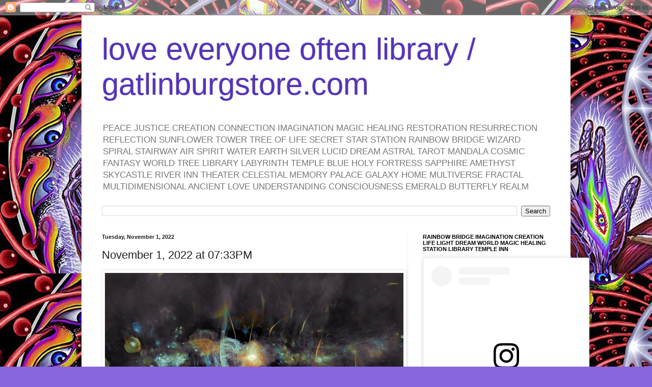

--- FILE ---
content_type: text/html; charset=UTF-8
request_url: https://www.gatlinburgstore.com/2022/11/november-1-2022-at-0733pm.html
body_size: 32396
content:
<!DOCTYPE html>
<html class='v2' dir='ltr' lang='en'>
<head>
<link href='https://www.blogger.com/static/v1/widgets/335934321-css_bundle_v2.css' rel='stylesheet' type='text/css'/>
<meta content='width=1100' name='viewport'/>
<meta content='text/html; charset=UTF-8' http-equiv='Content-Type'/>
<meta content='blogger' name='generator'/>
<link href='https://www.gatlinburgstore.com/favicon.ico' rel='icon' type='image/x-icon'/>
<link href='https://www.gatlinburgstore.com/2022/11/november-1-2022-at-0733pm.html' rel='canonical'/>
<link rel="alternate" type="application/atom+xml" title="love everyone often library / gatlinburgstore.com - Atom" href="https://www.gatlinburgstore.com/feeds/posts/default" />
<link rel="alternate" type="application/rss+xml" title="love everyone often library / gatlinburgstore.com - RSS" href="https://www.gatlinburgstore.com/feeds/posts/default?alt=rss" />
<link rel="service.post" type="application/atom+xml" title="love everyone often library / gatlinburgstore.com - Atom" href="https://www.blogger.com/feeds/2897331239283768754/posts/default" />

<link rel="alternate" type="application/atom+xml" title="love everyone often library / gatlinburgstore.com - Atom" href="https://www.gatlinburgstore.com/feeds/1409340024140376661/comments/default" />
<!--Can't find substitution for tag [blog.ieCssRetrofitLinks]-->
<link href='https://64.media.tumblr.com/35d4a8b6b5f500625621578219c1df50/3e393bcd993b2656-11/s1280x1920/e5225f6b012889ba055b242c482972439230baef.jpg' rel='image_src'/>
<meta content='https://www.gatlinburgstore.com/2022/11/november-1-2022-at-0733pm.html' property='og:url'/>
<meta content='November 1, 2022 at 07:33PM' property='og:title'/>
<meta content='Dolly Parton Country USA Cool Stuff Treasure Hunt Premier Shopping Location Tourist Destination Sevier County Great Smoky Mountains National Park Inn' property='og:description'/>
<meta content='https://lh3.googleusercontent.com/blogger_img_proxy/[base64]w1200-h630-p-k-no-nu' property='og:image'/>
<title>love everyone often library / gatlinburgstore.com: November 1, 2022 at 07:33PM</title>
<style id='page-skin-1' type='text/css'><!--
/*
-----------------------------------------------
Blogger Template Style
Name:     Simple
Designer: Blogger
URL:      www.blogger.com
----------------------------------------------- */
/* Content
----------------------------------------------- */
body {
font: normal normal 12px Arial, Tahoma, Helvetica, FreeSans, sans-serif;
color: #222222;
background: #8866dd url(https://blogger.googleusercontent.com/img/a/AVvXsEhJWDubg15pPLVU6aAgO4Dw0IPpEptQy_BGdMVe4-rdctReKKRuLpqJggqK2RsAN8FdzUwy7AmSo3UV8sx2iK5EnF0n96cpsilsmPqHHPpO3nrmk50dVWcGowNVA5ZRVOxqmRLq3ZIRHV7Ze3dOchX6B8iLVOZnn-5QJKa0A7uxgaOSHn1yBbwNeu0taw=s1600) repeat scroll top left;
padding: 0 40px 40px 40px;
}
html body .region-inner {
min-width: 0;
max-width: 100%;
width: auto;
}
h2 {
font-size: 22px;
}
a:link {
text-decoration:none;
color: #5522bb;
}
a:visited {
text-decoration:none;
color: #888888;
}
a:hover {
text-decoration:underline;
color: #8833ff;
}
.body-fauxcolumn-outer .fauxcolumn-inner {
background: transparent none repeat scroll top left;
_background-image: none;
}
.body-fauxcolumn-outer .cap-top {
position: absolute;
z-index: 1;
height: 400px;
width: 100%;
}
.body-fauxcolumn-outer .cap-top .cap-left {
width: 100%;
background: transparent none repeat-x scroll top left;
_background-image: none;
}
.content-outer {
-moz-box-shadow: 0 0 40px rgba(0, 0, 0, .15);
-webkit-box-shadow: 0 0 5px rgba(0, 0, 0, .15);
-goog-ms-box-shadow: 0 0 10px #333333;
box-shadow: 0 0 40px rgba(0, 0, 0, .15);
margin-bottom: 1px;
}
.content-inner {
padding: 10px 10px;
}
.content-inner {
background-color: #ffffff;
}
/* Header
----------------------------------------------- */
.header-outer {
background: rgba(0,0,0,0) none repeat-x scroll 0 -400px;
_background-image: none;
}
.Header h1 {
font: normal normal 60px Arial, Tahoma, Helvetica, FreeSans, sans-serif;
color: #5533bb;
text-shadow: -1px -1px 1px rgba(0, 0, 0, .2);
}
.Header h1 a {
color: #5533bb;
}
.Header .description {
font-size: 140%;
color: #777777;
}
.header-inner .Header .titlewrapper {
padding: 22px 30px;
}
.header-inner .Header .descriptionwrapper {
padding: 0 30px;
}
/* Tabs
----------------------------------------------- */
.tabs-inner .section:first-child {
border-top: 1px solid #eeeeee;
}
.tabs-inner .section:first-child ul {
margin-top: -1px;
border-top: 1px solid #eeeeee;
border-left: 0 solid #eeeeee;
border-right: 0 solid #eeeeee;
}
.tabs-inner .widget ul {
background: #f5f5f5 url(https://resources.blogblog.com/blogblog/data/1kt/simple/gradients_light.png) repeat-x scroll 0 -800px;
_background-image: none;
border-bottom: 1px solid #eeeeee;
margin-top: 0;
margin-left: -30px;
margin-right: -30px;
}
.tabs-inner .widget li a {
display: inline-block;
padding: .6em 1em;
font: normal normal 14px Arial, Tahoma, Helvetica, FreeSans, sans-serif;
color: #999999;
border-left: 1px solid #ffffff;
border-right: 1px solid #eeeeee;
}
.tabs-inner .widget li:first-child a {
border-left: none;
}
.tabs-inner .widget li.selected a, .tabs-inner .widget li a:hover {
color: #000000;
background-color: #eeeeee;
text-decoration: none;
}
/* Columns
----------------------------------------------- */
.main-outer {
border-top: 0 solid #eeeeee;
}
.fauxcolumn-left-outer .fauxcolumn-inner {
border-right: 1px solid #eeeeee;
}
.fauxcolumn-right-outer .fauxcolumn-inner {
border-left: 1px solid #eeeeee;
}
/* Headings
----------------------------------------------- */
div.widget > h2,
div.widget h2.title {
margin: 0 0 1em 0;
font: normal bold 11px Arial, Tahoma, Helvetica, FreeSans, sans-serif;
color: #000000;
}
/* Widgets
----------------------------------------------- */
.widget .zippy {
color: #999999;
text-shadow: 2px 2px 1px rgba(0, 0, 0, .1);
}
.widget .popular-posts ul {
list-style: none;
}
/* Posts
----------------------------------------------- */
h2.date-header {
font: normal bold 11px Arial, Tahoma, Helvetica, FreeSans, sans-serif;
}
.date-header span {
background-color: rgba(0,0,0,0);
color: #222222;
padding: inherit;
letter-spacing: inherit;
margin: inherit;
}
.main-inner {
padding-top: 30px;
padding-bottom: 30px;
}
.main-inner .column-center-inner {
padding: 0 15px;
}
.main-inner .column-center-inner .section {
margin: 0 15px;
}
.post {
margin: 0 0 25px 0;
}
h3.post-title, .comments h4 {
font: normal normal 22px Arial, Tahoma, Helvetica, FreeSans, sans-serif;
margin: .75em 0 0;
}
.post-body {
font-size: 110%;
line-height: 1.4;
position: relative;
}
.post-body img, .post-body .tr-caption-container, .Profile img, .Image img,
.BlogList .item-thumbnail img {
padding: 2px;
background: #ffffff;
border: 1px solid #eeeeee;
-moz-box-shadow: 1px 1px 5px rgba(0, 0, 0, .1);
-webkit-box-shadow: 1px 1px 5px rgba(0, 0, 0, .1);
box-shadow: 1px 1px 5px rgba(0, 0, 0, .1);
}
.post-body img, .post-body .tr-caption-container {
padding: 5px;
}
.post-body .tr-caption-container {
color: #222222;
}
.post-body .tr-caption-container img {
padding: 0;
background: transparent;
border: none;
-moz-box-shadow: 0 0 0 rgba(0, 0, 0, .1);
-webkit-box-shadow: 0 0 0 rgba(0, 0, 0, .1);
box-shadow: 0 0 0 rgba(0, 0, 0, .1);
}
.post-header {
margin: 0 0 1.5em;
line-height: 1.6;
font-size: 90%;
}
.post-footer {
margin: 20px -2px 0;
padding: 5px 10px;
color: #666666;
background-color: #f9f9f9;
border-bottom: 1px solid #eeeeee;
line-height: 1.6;
font-size: 90%;
}
#comments .comment-author {
padding-top: 1.5em;
border-top: 1px solid #eeeeee;
background-position: 0 1.5em;
}
#comments .comment-author:first-child {
padding-top: 0;
border-top: none;
}
.avatar-image-container {
margin: .2em 0 0;
}
#comments .avatar-image-container img {
border: 1px solid #eeeeee;
}
/* Comments
----------------------------------------------- */
.comments .comments-content .icon.blog-author {
background-repeat: no-repeat;
background-image: url([data-uri]);
}
.comments .comments-content .loadmore a {
border-top: 1px solid #999999;
border-bottom: 1px solid #999999;
}
.comments .comment-thread.inline-thread {
background-color: #f9f9f9;
}
.comments .continue {
border-top: 2px solid #999999;
}
/* Accents
---------------------------------------------- */
.section-columns td.columns-cell {
border-left: 1px solid #eeeeee;
}
.blog-pager {
background: transparent none no-repeat scroll top center;
}
.blog-pager-older-link, .home-link,
.blog-pager-newer-link {
background-color: #ffffff;
padding: 5px;
}
.footer-outer {
border-top: 0 dashed #bbbbbb;
}
/* Mobile
----------------------------------------------- */
body.mobile  {
background-size: auto;
}
.mobile .body-fauxcolumn-outer {
background: transparent none repeat scroll top left;
}
.mobile .body-fauxcolumn-outer .cap-top {
background-size: 100% auto;
}
.mobile .content-outer {
-webkit-box-shadow: 0 0 3px rgba(0, 0, 0, .15);
box-shadow: 0 0 3px rgba(0, 0, 0, .15);
}
.mobile .tabs-inner .widget ul {
margin-left: 0;
margin-right: 0;
}
.mobile .post {
margin: 0;
}
.mobile .main-inner .column-center-inner .section {
margin: 0;
}
.mobile .date-header span {
padding: 0.1em 10px;
margin: 0 -10px;
}
.mobile h3.post-title {
margin: 0;
}
.mobile .blog-pager {
background: transparent none no-repeat scroll top center;
}
.mobile .footer-outer {
border-top: none;
}
.mobile .main-inner, .mobile .footer-inner {
background-color: #ffffff;
}
.mobile-index-contents {
color: #222222;
}
.mobile-link-button {
background-color: #5522bb;
}
.mobile-link-button a:link, .mobile-link-button a:visited {
color: #ffffff;
}
.mobile .tabs-inner .section:first-child {
border-top: none;
}
.mobile .tabs-inner .PageList .widget-content {
background-color: #eeeeee;
color: #000000;
border-top: 1px solid #eeeeee;
border-bottom: 1px solid #eeeeee;
}
.mobile .tabs-inner .PageList .widget-content .pagelist-arrow {
border-left: 1px solid #eeeeee;
}

--></style>
<style id='template-skin-1' type='text/css'><!--
body {
min-width: 960px;
}
.content-outer, .content-fauxcolumn-outer, .region-inner {
min-width: 960px;
max-width: 960px;
_width: 960px;
}
.main-inner .columns {
padding-left: 0;
padding-right: 310px;
}
.main-inner .fauxcolumn-center-outer {
left: 0;
right: 310px;
/* IE6 does not respect left and right together */
_width: expression(this.parentNode.offsetWidth -
parseInt("0") -
parseInt("310px") + 'px');
}
.main-inner .fauxcolumn-left-outer {
width: 0;
}
.main-inner .fauxcolumn-right-outer {
width: 310px;
}
.main-inner .column-left-outer {
width: 0;
right: 100%;
margin-left: -0;
}
.main-inner .column-right-outer {
width: 310px;
margin-right: -310px;
}
#layout {
min-width: 0;
}
#layout .content-outer {
min-width: 0;
width: 800px;
}
#layout .region-inner {
min-width: 0;
width: auto;
}
body#layout div.add_widget {
padding: 8px;
}
body#layout div.add_widget a {
margin-left: 32px;
}
--></style>
<style>
    body {background-image:url(https\:\/\/blogger.googleusercontent.com\/img\/a\/AVvXsEhJWDubg15pPLVU6aAgO4Dw0IPpEptQy_BGdMVe4-rdctReKKRuLpqJggqK2RsAN8FdzUwy7AmSo3UV8sx2iK5EnF0n96cpsilsmPqHHPpO3nrmk50dVWcGowNVA5ZRVOxqmRLq3ZIRHV7Ze3dOchX6B8iLVOZnn-5QJKa0A7uxgaOSHn1yBbwNeu0taw=s1600);}
    
@media (max-width: 200px) { body {background-image:url(https\:\/\/blogger.googleusercontent.com\/img\/a\/AVvXsEhJWDubg15pPLVU6aAgO4Dw0IPpEptQy_BGdMVe4-rdctReKKRuLpqJggqK2RsAN8FdzUwy7AmSo3UV8sx2iK5EnF0n96cpsilsmPqHHPpO3nrmk50dVWcGowNVA5ZRVOxqmRLq3ZIRHV7Ze3dOchX6B8iLVOZnn-5QJKa0A7uxgaOSHn1yBbwNeu0taw=w200);}}
@media (max-width: 400px) and (min-width: 201px) { body {background-image:url(https\:\/\/blogger.googleusercontent.com\/img\/a\/AVvXsEhJWDubg15pPLVU6aAgO4Dw0IPpEptQy_BGdMVe4-rdctReKKRuLpqJggqK2RsAN8FdzUwy7AmSo3UV8sx2iK5EnF0n96cpsilsmPqHHPpO3nrmk50dVWcGowNVA5ZRVOxqmRLq3ZIRHV7Ze3dOchX6B8iLVOZnn-5QJKa0A7uxgaOSHn1yBbwNeu0taw=w400);}}
@media (max-width: 800px) and (min-width: 401px) { body {background-image:url(https\:\/\/blogger.googleusercontent.com\/img\/a\/AVvXsEhJWDubg15pPLVU6aAgO4Dw0IPpEptQy_BGdMVe4-rdctReKKRuLpqJggqK2RsAN8FdzUwy7AmSo3UV8sx2iK5EnF0n96cpsilsmPqHHPpO3nrmk50dVWcGowNVA5ZRVOxqmRLq3ZIRHV7Ze3dOchX6B8iLVOZnn-5QJKa0A7uxgaOSHn1yBbwNeu0taw=w800);}}
@media (max-width: 1200px) and (min-width: 801px) { body {background-image:url(https\:\/\/blogger.googleusercontent.com\/img\/a\/AVvXsEhJWDubg15pPLVU6aAgO4Dw0IPpEptQy_BGdMVe4-rdctReKKRuLpqJggqK2RsAN8FdzUwy7AmSo3UV8sx2iK5EnF0n96cpsilsmPqHHPpO3nrmk50dVWcGowNVA5ZRVOxqmRLq3ZIRHV7Ze3dOchX6B8iLVOZnn-5QJKa0A7uxgaOSHn1yBbwNeu0taw=w1200);}}
/* Last tag covers anything over one higher than the previous max-size cap. */
@media (min-width: 1201px) { body {background-image:url(https\:\/\/blogger.googleusercontent.com\/img\/a\/AVvXsEhJWDubg15pPLVU6aAgO4Dw0IPpEptQy_BGdMVe4-rdctReKKRuLpqJggqK2RsAN8FdzUwy7AmSo3UV8sx2iK5EnF0n96cpsilsmPqHHPpO3nrmk50dVWcGowNVA5ZRVOxqmRLq3ZIRHV7Ze3dOchX6B8iLVOZnn-5QJKa0A7uxgaOSHn1yBbwNeu0taw=w1600);}}
  </style>
<script type='text/javascript'>
        (function(i,s,o,g,r,a,m){i['GoogleAnalyticsObject']=r;i[r]=i[r]||function(){
        (i[r].q=i[r].q||[]).push(arguments)},i[r].l=1*new Date();a=s.createElement(o),
        m=s.getElementsByTagName(o)[0];a.async=1;a.src=g;m.parentNode.insertBefore(a,m)
        })(window,document,'script','https://www.google-analytics.com/analytics.js','ga');
        ga('create', 'UA-18511577-12', 'auto', 'blogger');
        ga('blogger.send', 'pageview');
      </script>
<link href='https://www.blogger.com/dyn-css/authorization.css?targetBlogID=2897331239283768754&amp;zx=7919bd23-3c84-4c7e-ad2b-0c7e9eedc9fb' media='none' onload='if(media!=&#39;all&#39;)media=&#39;all&#39;' rel='stylesheet'/><noscript><link href='https://www.blogger.com/dyn-css/authorization.css?targetBlogID=2897331239283768754&amp;zx=7919bd23-3c84-4c7e-ad2b-0c7e9eedc9fb' rel='stylesheet'/></noscript>
<meta name='google-adsense-platform-account' content='ca-host-pub-1556223355139109'/>
<meta name='google-adsense-platform-domain' content='blogspot.com'/>

<!-- data-ad-client=ca-pub-5477467161543018 -->

</head>
<body class='loading variant-pale'>
<div class='navbar section' id='navbar' name='Navbar'><div class='widget Navbar' data-version='1' id='Navbar1'><script type="text/javascript">
    function setAttributeOnload(object, attribute, val) {
      if(window.addEventListener) {
        window.addEventListener('load',
          function(){ object[attribute] = val; }, false);
      } else {
        window.attachEvent('onload', function(){ object[attribute] = val; });
      }
    }
  </script>
<div id="navbar-iframe-container"></div>
<script type="text/javascript" src="https://apis.google.com/js/platform.js"></script>
<script type="text/javascript">
      gapi.load("gapi.iframes:gapi.iframes.style.bubble", function() {
        if (gapi.iframes && gapi.iframes.getContext) {
          gapi.iframes.getContext().openChild({
              url: 'https://www.blogger.com/navbar/2897331239283768754?po\x3d1409340024140376661\x26origin\x3dhttps://www.gatlinburgstore.com',
              where: document.getElementById("navbar-iframe-container"),
              id: "navbar-iframe"
          });
        }
      });
    </script><script type="text/javascript">
(function() {
var script = document.createElement('script');
script.type = 'text/javascript';
script.src = '//pagead2.googlesyndication.com/pagead/js/google_top_exp.js';
var head = document.getElementsByTagName('head')[0];
if (head) {
head.appendChild(script);
}})();
</script>
</div></div>
<div class='body-fauxcolumns'>
<div class='fauxcolumn-outer body-fauxcolumn-outer'>
<div class='cap-top'>
<div class='cap-left'></div>
<div class='cap-right'></div>
</div>
<div class='fauxborder-left'>
<div class='fauxborder-right'></div>
<div class='fauxcolumn-inner'>
</div>
</div>
<div class='cap-bottom'>
<div class='cap-left'></div>
<div class='cap-right'></div>
</div>
</div>
</div>
<div class='content'>
<div class='content-fauxcolumns'>
<div class='fauxcolumn-outer content-fauxcolumn-outer'>
<div class='cap-top'>
<div class='cap-left'></div>
<div class='cap-right'></div>
</div>
<div class='fauxborder-left'>
<div class='fauxborder-right'></div>
<div class='fauxcolumn-inner'>
</div>
</div>
<div class='cap-bottom'>
<div class='cap-left'></div>
<div class='cap-right'></div>
</div>
</div>
</div>
<div class='content-outer'>
<div class='content-cap-top cap-top'>
<div class='cap-left'></div>
<div class='cap-right'></div>
</div>
<div class='fauxborder-left content-fauxborder-left'>
<div class='fauxborder-right content-fauxborder-right'></div>
<div class='content-inner'>
<header>
<div class='header-outer'>
<div class='header-cap-top cap-top'>
<div class='cap-left'></div>
<div class='cap-right'></div>
</div>
<div class='fauxborder-left header-fauxborder-left'>
<div class='fauxborder-right header-fauxborder-right'></div>
<div class='region-inner header-inner'>
<div class='header section' id='header' name='Header'><div class='widget Header' data-version='1' id='Header1'>
<div id='header-inner'>
<div class='titlewrapper'>
<h1 class='title'>
<a href='https://www.gatlinburgstore.com/'>
love everyone often library / gatlinburgstore.com
</a>
</h1>
</div>
<div class='descriptionwrapper'>
<p class='description'><span>PEACE JUSTICE CREATION CONNECTION IMAGINATION MAGIC HEALING RESTORATION RESURRECTION REFLECTION SUNFLOWER TOWER TREE OF LIFE SECRET STAR STATION RAINBOW BRIDGE WIZARD SPIRAL STAIRWAY AIR SPIRIT WATER EARTH SILVER LUCID DREAM ASTRAL TAROT MANDALA COSMIC FANTASY WORLD TREE LIBRARY LABYRINTH TEMPLE BLUE HOLY FORTRESS SAPPHIRE AMETHYST SKYCASTLE RIVER INN THEATER CELESTIAL MEMORY PALACE GALAXY HOME MULTIVERSE FRACTAL MULTIDIMENSIONAL ANCIENT LOVE UNDERSTANDING CONSCIOUSNESS EMERALD BUTTERFLY REALM </span></p>
</div>
</div>
</div></div>
</div>
</div>
<div class='header-cap-bottom cap-bottom'>
<div class='cap-left'></div>
<div class='cap-right'></div>
</div>
</div>
</header>
<div class='tabs-outer'>
<div class='tabs-cap-top cap-top'>
<div class='cap-left'></div>
<div class='cap-right'></div>
</div>
<div class='fauxborder-left tabs-fauxborder-left'>
<div class='fauxborder-right tabs-fauxborder-right'></div>
<div class='region-inner tabs-inner'>
<div class='tabs section' id='crosscol' name='Cross-Column'><div class='widget BlogSearch' data-version='1' id='BlogSearch3'>
<h2 class='title'>Search This Blog</h2>
<div class='widget-content'>
<div id='BlogSearch3_form'>
<form action='https://www.gatlinburgstore.com/search' class='gsc-search-box' target='_top'>
<table cellpadding='0' cellspacing='0' class='gsc-search-box'>
<tbody>
<tr>
<td class='gsc-input'>
<input autocomplete='off' class='gsc-input' name='q' size='10' title='search' type='text' value=''/>
</td>
<td class='gsc-search-button'>
<input class='gsc-search-button' title='search' type='submit' value='Search'/>
</td>
</tr>
</tbody>
</table>
</form>
</div>
</div>
<div class='clear'></div>
</div></div>
<div class='tabs no-items section' id='crosscol-overflow' name='Cross-Column 2'></div>
</div>
</div>
<div class='tabs-cap-bottom cap-bottom'>
<div class='cap-left'></div>
<div class='cap-right'></div>
</div>
</div>
<div class='main-outer'>
<div class='main-cap-top cap-top'>
<div class='cap-left'></div>
<div class='cap-right'></div>
</div>
<div class='fauxborder-left main-fauxborder-left'>
<div class='fauxborder-right main-fauxborder-right'></div>
<div class='region-inner main-inner'>
<div class='columns fauxcolumns'>
<div class='fauxcolumn-outer fauxcolumn-center-outer'>
<div class='cap-top'>
<div class='cap-left'></div>
<div class='cap-right'></div>
</div>
<div class='fauxborder-left'>
<div class='fauxborder-right'></div>
<div class='fauxcolumn-inner'>
</div>
</div>
<div class='cap-bottom'>
<div class='cap-left'></div>
<div class='cap-right'></div>
</div>
</div>
<div class='fauxcolumn-outer fauxcolumn-left-outer'>
<div class='cap-top'>
<div class='cap-left'></div>
<div class='cap-right'></div>
</div>
<div class='fauxborder-left'>
<div class='fauxborder-right'></div>
<div class='fauxcolumn-inner'>
</div>
</div>
<div class='cap-bottom'>
<div class='cap-left'></div>
<div class='cap-right'></div>
</div>
</div>
<div class='fauxcolumn-outer fauxcolumn-right-outer'>
<div class='cap-top'>
<div class='cap-left'></div>
<div class='cap-right'></div>
</div>
<div class='fauxborder-left'>
<div class='fauxborder-right'></div>
<div class='fauxcolumn-inner'>
</div>
</div>
<div class='cap-bottom'>
<div class='cap-left'></div>
<div class='cap-right'></div>
</div>
</div>
<!-- corrects IE6 width calculation -->
<div class='columns-inner'>
<div class='column-center-outer'>
<div class='column-center-inner'>
<div class='main section' id='main' name='Main'><div class='widget Blog' data-version='1' id='Blog1'>
<div class='blog-posts hfeed'>

          <div class="date-outer">
        
<h2 class='date-header'><span>Tuesday, November 1, 2022</span></h2>

          <div class="date-posts">
        
<div class='post-outer'>
<div class='post hentry uncustomized-post-template' itemprop='blogPost' itemscope='itemscope' itemtype='http://schema.org/BlogPosting'>
<meta content='https://64.media.tumblr.com/35d4a8b6b5f500625621578219c1df50/3e393bcd993b2656-11/s1280x1920/e5225f6b012889ba055b242c482972439230baef.jpg' itemprop='image_url'/>
<meta content='2897331239283768754' itemprop='blogId'/>
<meta content='1409340024140376661' itemprop='postId'/>
<a name='1409340024140376661'></a>
<h3 class='post-title entry-title' itemprop='name'>
November 1, 2022 at 07:33PM
</h3>
<div class='post-header'>
<div class='post-header-line-1'></div>
</div>
<div class='post-body entry-content' id='post-body-1409340024140376661' itemprop='description articleBody'>
<img src="https://64.media.tumblr.com/35d4a8b6b5f500625621578219c1df50/3e393bcd993b2656-11/s1280x1920/e5225f6b012889ba055b242c482972439230baef.jpg" style="max-width:586px;" /><br />
<div>https://bit.ly/3gVdn5D Just Space,Cosmos,Space,Stars,Light,Beauty,Universe,Life,Symmetry,Chaos,Order,Art</div>

<div style='clear: both;'></div>
</div>
<div class='post-footer'>
<div class='post-footer-line post-footer-line-1'>
<span class='post-author vcard'>
Posted by
<span class='fn' itemprop='author' itemscope='itemscope' itemtype='http://schema.org/Person'>
<meta content='https://www.blogger.com/profile/08131171848622235401' itemprop='url'/>
<a class='g-profile' href='https://www.blogger.com/profile/08131171848622235401' rel='author' title='author profile'>
<span itemprop='name'>Joshua B. Oakley</span>
</a>
</span>
</span>
<span class='post-timestamp'>
at
<meta content='https://www.gatlinburgstore.com/2022/11/november-1-2022-at-0733pm.html' itemprop='url'/>
<a class='timestamp-link' href='https://www.gatlinburgstore.com/2022/11/november-1-2022-at-0733pm.html' rel='bookmark' title='permanent link'><abbr class='published' itemprop='datePublished' title='2022-11-01T19:34:00-04:00'>11/01/2022 07:34:00 PM</abbr></a>
</span>
<span class='post-comment-link'>
</span>
<span class='post-icons'>
<span class='item-action'>
<a href='https://www.blogger.com/email-post/2897331239283768754/1409340024140376661' title='Email Post'>
<img alt='' class='icon-action' height='13' src='https://resources.blogblog.com/img/icon18_email.gif' width='18'/>
</a>
</span>
<span class='item-control blog-admin pid-1235148967'>
<a href='https://www.blogger.com/post-edit.g?blogID=2897331239283768754&postID=1409340024140376661&from=pencil' title='Edit Post'>
<img alt='' class='icon-action' height='18' src='https://resources.blogblog.com/img/icon18_edit_allbkg.gif' width='18'/>
</a>
</span>
</span>
<div class='post-share-buttons goog-inline-block'>
<a class='goog-inline-block share-button sb-email' href='https://www.blogger.com/share-post.g?blogID=2897331239283768754&postID=1409340024140376661&target=email' target='_blank' title='Email This'><span class='share-button-link-text'>Email This</span></a><a class='goog-inline-block share-button sb-blog' href='https://www.blogger.com/share-post.g?blogID=2897331239283768754&postID=1409340024140376661&target=blog' onclick='window.open(this.href, "_blank", "height=270,width=475"); return false;' target='_blank' title='BlogThis!'><span class='share-button-link-text'>BlogThis!</span></a><a class='goog-inline-block share-button sb-twitter' href='https://www.blogger.com/share-post.g?blogID=2897331239283768754&postID=1409340024140376661&target=twitter' target='_blank' title='Share to X'><span class='share-button-link-text'>Share to X</span></a><a class='goog-inline-block share-button sb-facebook' href='https://www.blogger.com/share-post.g?blogID=2897331239283768754&postID=1409340024140376661&target=facebook' onclick='window.open(this.href, "_blank", "height=430,width=640"); return false;' target='_blank' title='Share to Facebook'><span class='share-button-link-text'>Share to Facebook</span></a><a class='goog-inline-block share-button sb-pinterest' href='https://www.blogger.com/share-post.g?blogID=2897331239283768754&postID=1409340024140376661&target=pinterest' target='_blank' title='Share to Pinterest'><span class='share-button-link-text'>Share to Pinterest</span></a>
</div>
</div>
<div class='post-footer-line post-footer-line-2'>
<span class='post-labels'>
Labels:
<a href='https://www.gatlinburgstore.com/search/label/art' rel='tag'>art</a>,
<a href='https://www.gatlinburgstore.com/search/label/beauty' rel='tag'>beauty</a>,
<a href='https://www.gatlinburgstore.com/search/label/chaos' rel='tag'>chaos</a>,
<a href='https://www.gatlinburgstore.com/search/label/cosmos' rel='tag'>cosmos</a>,
<a href='https://www.gatlinburgstore.com/search/label/Just%20Space' rel='tag'>Just Space</a>,
<a href='https://www.gatlinburgstore.com/search/label/life' rel='tag'>life</a>,
<a href='https://www.gatlinburgstore.com/search/label/light' rel='tag'>light</a>,
<a href='https://www.gatlinburgstore.com/search/label/order' rel='tag'>order</a>,
<a href='https://www.gatlinburgstore.com/search/label/space' rel='tag'>space</a>,
<a href='https://www.gatlinburgstore.com/search/label/stars' rel='tag'>stars</a>,
<a href='https://www.gatlinburgstore.com/search/label/Symmetry' rel='tag'>Symmetry</a>,
<a href='https://www.gatlinburgstore.com/search/label/universe' rel='tag'>universe</a>
</span>
</div>
<div class='post-footer-line post-footer-line-3'>
<span class='post-location'>
</span>
</div>
</div>
</div>
<div class='comments' id='comments'>
<a name='comments'></a>
<h4>No comments:</h4>
<div id='Blog1_comments-block-wrapper'>
<dl class='avatar-comment-indent' id='comments-block'>
</dl>
</div>
<p class='comment-footer'>
<div class='comment-form'>
<a name='comment-form'></a>
<h4 id='comment-post-message'>Post a Comment</h4>
<p>
</p>
<a href='https://www.blogger.com/comment/frame/2897331239283768754?po=1409340024140376661&hl=en&saa=85391&origin=https://www.gatlinburgstore.com' id='comment-editor-src'></a>
<iframe allowtransparency='true' class='blogger-iframe-colorize blogger-comment-from-post' frameborder='0' height='410px' id='comment-editor' name='comment-editor' src='' width='100%'></iframe>
<script src='https://www.blogger.com/static/v1/jsbin/2830521187-comment_from_post_iframe.js' type='text/javascript'></script>
<script type='text/javascript'>
      BLOG_CMT_createIframe('https://www.blogger.com/rpc_relay.html');
    </script>
</div>
</p>
</div>
</div>

        </div></div>
      
</div>
<div class='blog-pager' id='blog-pager'>
<span id='blog-pager-newer-link'>
<a class='blog-pager-newer-link' href='https://www.gatlinburgstore.com/2022/11/november-2-2022-at-1218am.html' id='Blog1_blog-pager-newer-link' title='Newer Post'>Newer Post</a>
</span>
<span id='blog-pager-older-link'>
<a class='blog-pager-older-link' href='https://www.gatlinburgstore.com/2022/11/november-1-2022-at-0123pm.html' id='Blog1_blog-pager-older-link' title='Older Post'>Older Post</a>
</span>
<a class='home-link' href='https://www.gatlinburgstore.com/'>Home</a>
</div>
<div class='clear'></div>
<div class='post-feeds'>
<div class='feed-links'>
Subscribe to:
<a class='feed-link' href='https://www.gatlinburgstore.com/feeds/1409340024140376661/comments/default' target='_blank' type='application/atom+xml'>Post Comments (Atom)</a>
</div>
</div>
</div></div>
</div>
</div>
<div class='column-left-outer'>
<div class='column-left-inner'>
<aside>
</aside>
</div>
</div>
<div class='column-right-outer'>
<div class='column-right-inner'>
<aside>
<div class='sidebar section' id='sidebar-right-1'><div class='widget HTML' data-version='1' id='HTML3'>
<h2 class='title'>RAINBOW BRIDGE IMAGINATION CREATION LIFE LIGHT DREAM WORLD MAGIC HEALING STATION LIBRARY TEMPLE INN</h2>
<div class='widget-content'>
<blockquote class="instagram-media" data-instgrm-permalink="https://www.instagram.com/joshua.b.oakley/?utm_source=ig_embed&amp;utm_campaign=loading" data-instgrm-version="14" style=" background:#FFF; border:0; border-radius:3px; box-shadow:0 0 1px 0 rgba(0,0,0,0.5),0 1px 10px 0 rgba(0,0,0,0.15); margin: 1px; max-width:540px; min-width:326px; padding:0; width:99.375%; width:-webkit-calc(100% - 2px); width:calc(100% - 2px);"><div style="padding:16px;"> <a href="https://www.instagram.com/joshua.b.oakley/?utm_source=ig_embed&amp;utm_campaign=loading" style=" background:#FFFFFF; line-height:0; padding:0 0; text-align:center; text-decoration:none; width:100%;" target="_blank"> <div style=" display: flex; flex-direction: row; align-items: center;"> <div style="background-color: #F4F4F4; border-radius: 50%; flex-grow: 0; height: 40px; margin-right: 14px; width: 40px;"></div> <div style="display: flex; flex-direction: column; flex-grow: 1; justify-content: center;"> <div style=" background-color: #F4F4F4; border-radius: 4px; flex-grow: 0; height: 14px; margin-bottom: 6px; width: 100px;"></div> <div style=" background-color: #F4F4F4; border-radius: 4px; flex-grow: 0; height: 14px; width: 60px;"></div></div></div><div style="padding: 19% 0;"></div> <div style="display:block; height:50px; margin:0 auto 12px; width:50px;"><svg width="50px" height="50px" viewbox="0 0 60 60" version="1.1" xmlns="https://www.w3.org/2000/svg" xmlns:xlink="https://www.w3.org/1999/xlink"><g stroke="none" stroke-width="1" fill="none" fill-rule="evenodd"><g transform="translate(-511.000000, -20.000000)" fill="#000000"><g><path d="M556.869,30.41 C554.814,30.41 553.148,32.076 553.148,34.131 C553.148,36.186 554.814,37.852 556.869,37.852 C558.924,37.852 560.59,36.186 560.59,34.131 C560.59,32.076 558.924,30.41 556.869,30.41 M541,60.657 C535.114,60.657 530.342,55.887 530.342,50 C530.342,44.114 535.114,39.342 541,39.342 C546.887,39.342 551.658,44.114 551.658,50 C551.658,55.887 546.887,60.657 541,60.657 M541,33.886 C532.1,33.886 524.886,41.1 524.886,50 C524.886,58.899 532.1,66.113 541,66.113 C549.9,66.113 557.115,58.899 557.115,50 C557.115,41.1 549.9,33.886 541,33.886 M565.378,62.101 C565.244,65.022 564.756,66.606 564.346,67.663 C563.803,69.06 563.154,70.057 562.106,71.106 C561.058,72.155 560.06,72.803 558.662,73.347 C557.607,73.757 556.021,74.244 553.102,74.378 C549.944,74.521 548.997,74.552 541,74.552 C533.003,74.552 532.056,74.521 528.898,74.378 C525.979,74.244 524.393,73.757 523.338,73.347 C521.94,72.803 520.942,72.155 519.894,71.106 C518.846,70.057 518.197,69.06 517.654,67.663 C517.244,66.606 516.755,65.022 516.623,62.101 C516.479,58.943 516.448,57.996 516.448,50 C516.448,42.003 516.479,41.056 516.623,37.899 C516.755,34.978 517.244,33.391 517.654,32.338 C518.197,30.938 518.846,29.942 519.894,28.894 C520.942,27.846 521.94,27.196 523.338,26.654 C524.393,26.244 525.979,25.756 528.898,25.623 C532.057,25.479 533.004,25.448 541,25.448 C548.997,25.448 549.943,25.479 553.102,25.623 C556.021,25.756 557.607,26.244 558.662,26.654 C560.06,27.196 561.058,27.846 562.106,28.894 C563.154,29.942 563.803,30.938 564.346,32.338 C564.756,33.391 565.244,34.978 565.378,37.899 C565.522,41.056 565.552,42.003 565.552,50 C565.552,57.996 565.522,58.943 565.378,62.101 M570.82,37.631 C570.674,34.438 570.167,32.258 569.425,30.349 C568.659,28.377 567.633,26.702 565.965,25.035 C564.297,23.368 562.623,22.342 560.652,21.575 C558.743,20.834 556.562,20.326 553.369,20.18 C550.169,20.033 549.148,20 541,20 C532.853,20 531.831,20.033 528.631,20.18 C525.438,20.326 523.257,20.834 521.349,21.575 C519.376,22.342 517.703,23.368 516.035,25.035 C514.368,26.702 513.342,28.377 512.574,30.349 C511.834,32.258 511.326,34.438 511.181,37.631 C511.035,40.831 511,41.851 511,50 C511,58.147 511.035,59.17 511.181,62.369 C511.326,65.562 511.834,67.743 512.574,69.651 C513.342,71.625 514.368,73.296 516.035,74.965 C517.703,76.634 519.376,77.658 521.349,78.425 C523.257,79.167 525.438,79.673 528.631,79.82 C531.831,79.965 532.853,80.001 541,80.001 C549.148,80.001 550.169,79.965 553.369,79.82 C556.562,79.673 558.743,79.167 560.652,78.425 C562.623,77.658 564.297,76.634 565.965,74.965 C567.633,73.296 568.659,71.625 569.425,69.651 C570.167,67.743 570.674,65.562 570.82,62.369 C570.966,59.17 571,58.147 571,50 C571,41.851 570.966,40.831 570.82,37.631"></path></g></g></g></svg></div><div style="padding-top: 8px;"> <div style=" color:#3897f0; font-family:Arial,sans-serif; font-size:14px; font-style:normal; font-weight:550; line-height:18px;">View this profile on Instagram</div></div><div style="padding: 12.5% 0;"></div> <div style="display: flex; flex-direction: row; margin-bottom: 14px; align-items: center;"><div> <div style="background-color: #F4F4F4; border-radius: 50%; height: 12.5px; width: 12.5px; transform: translateX(0px) translateY(7px);"></div> <div style="background-color: #F4F4F4; height: 12.5px; transform: rotate(-45deg) translateX(3px) translateY(1px); width: 12.5px; flex-grow: 0; margin-right: 14px; margin-left: 2px;"></div> <div style="background-color: #F4F4F4; border-radius: 50%; height: 12.5px; width: 12.5px; transform: translateX(9px) translateY(-18px);"></div></div><div style="margin-left: 8px;"> <div style=" background-color: #F4F4F4; border-radius: 50%; flex-grow: 0; height: 20px; width: 20px;"></div> <div style=" width: 0; height: 0; border-top: 2px solid transparent; border-left: 6px solid #f4f4f4; border-bottom: 2px solid transparent; transform: translateX(16px) translateY(-4px) rotate(30deg)"></div></div><div style="margin-left: auto;"> <div style=" width: 0px; border-top: 8px solid #F4F4F4; border-right: 8px solid transparent; transform: translateY(16px);"></div> <div style=" background-color: #F4F4F4; flex-grow: 0; height: 12px; width: 16px; transform: translateY(-4px);"></div> <div style=" width: 0; height: 0; border-top: 8px solid #F4F4F4; border-left: 8px solid transparent; transform: translateY(-4px) translateX(8px);"></div></div></div> <div style="display: flex; flex-direction: column; flex-grow: 1; justify-content: center; margin-bottom: 24px;"> <div style=" background-color: #F4F4F4; border-radius: 4px; flex-grow: 0; height: 14px; margin-bottom: 6px; width: 224px;"></div> <div style=" background-color: #F4F4F4; border-radius: 4px; flex-grow: 0; height: 14px; width: 144px;"></div></div></a><p style=" color:#c9c8cd; font-family:Arial,sans-serif; font-size:14px; line-height:17px; margin-bottom:0; margin-top:8px; overflow:hidden; padding:8px 0 7px; text-align:center; text-overflow:ellipsis; white-space:nowrap;"><a href="https://www.instagram.com/joshua.b.oakley/?utm_source=ig_embed&amp;utm_campaign=loading" style=" color:#c9c8cd; font-family:Arial,sans-serif; font-size:14px; font-style:normal; font-weight:normal; line-height:17px;" target="_blank">Joshua Oakley</a> (@<a href="https://www.instagram.com/joshua.b.oakley/?utm_source=ig_embed&amp;utm_campaign=loading" style=" color:#c9c8cd; font-family:Arial,sans-serif; font-size:14px; font-style:normal; font-weight:normal; line-height:17px;" target="_blank">joshua.b.oakley</a>) &#8226; Instagram photos and videos</p></div></blockquote> <script async src="//www.instagram.com/embed.js"></script>
</div>
<div class='clear'></div>
</div><div class='widget HTML' data-version='1' id='HTML1'>
<h2 class='title'>DIAMOND DRAGON NEXUS STATION NETWORK LIGHT TOWER SPIRAL CROSSROADS INN LIBRARY TEMPLE RAINBOW BRIDGE</h2>
<div class='widget-content'>
<iframe style="border-radius:12px" src="https://open.spotify.com/embed/playlist/6ewfiJgjMFX7pdQtWCG9AT?utm_source=generator" width="100%" height="352" frameborder="0" allowfullscreen="" allow="autoplay; clipboard-write; encrypted-media; fullscreen; picture-in-picture" loading="lazy"></iframe>

<iframe style="border-radius:12px" src="https://open.spotify.com/embed/playlist/1H6unYrbEVIayar74hgPfO?utm_source=generator" width="100%" height="352" frameborder="0" allowfullscreen="" allow="autoplay; clipboard-write; encrypted-media; fullscreen; picture-in-picture" loading="lazy"></iframe>
</div>
<div class='clear'></div>
</div><div class='widget LinkList' data-version='1' id='LinkList1'>
<h2>Link List</h2>
<div class='widget-content'>
<ul>
<li><a href='https://GATLINBURG.GARDEN'>GATLINBURG GARDEN</a></li>
<li><a href='https://www.ebay.com/str/interdisciplinarytreasures'>TREASURE BAGS</a></li>
</ul>
<div class='clear'></div>
</div>
</div><div class='widget HTML' data-version='1' id='HTML2'>
<h2 class='title'>PEACE LIFE LOVE UNDERSTANDING BEAUTY LIGHT SPIRAL TOWER WIZARD CASTLE RAINBOW BRIDGE STAIRWAY HEAVEN</h2>
<div class='widget-content'>
<br /> <br />

Silver Star of Earth Water Fire Air Spirit Sky Wind Magic Vision Five Elements 

Alchemy of Heart Astral Voyager Soul New Ancient Community Wisdom Windows 

in Time Through Space Crossroads Holy Mountain Space Ship Inn School Triple 

City Between Beyond Within All Worlds Guardians of the Multiversal Waystation 

Cosmic Key of the Ancients Temple House Library Inn Between Worlds Spiral City 

of Silver Gold Diamond Angels of Light Nature Spirits Faeries Elves Dwarves 

Templars Sky Gardens Holy Mountain Home Galaxy and Sea of Stars Beyond 

<br /> <br />

Dream Poetry Visions Inspirations Imagination Story Creation Peace Sky Garden 

Loving

Endor Nine Worlds Dream Poetry Visions Prose Poetry Worldbuilding Sky Magic 

Imagination Book Series 

Holy Mountain Sky Garden Asgard Olympus
World Peace Universal Love 
Earth Solar System Orion Spiral Galaxy 
Local Universe Cosmos 
One in Two and Two in One 
Unity in Diversity 
Wisdom of the Ancients 
Upanishads Milky Way Sky Home 
Earth Galaxies Combining 
Parting Coming Together Again 
Source Highest Heaven 
Unity of Life Full Enlightenment 
Metaverse Multiverse Omniverse 
Silver Star of Earth Water Fire Air Spirit 
Sky Wind Magic Vision Five Elements
Alchemy of the Heart 
Astral Voyager Soul

New Ancient Community Wisdom Windows in Time 
Through Space Crossroads Holy Mountain Space Ship 
Inn School Triple City Between Beyond Within All Worlds
Guardians of the Multiversal Waystation 
Cosmic Key of the Ancients Temple 
House Library Inn Between Worlds 
Spiral City of Silver Gold Diamond 
Angels of Light Nature Spirits Faeries 
Elves Dwarves Templars Sky Gardens Holy Mountain 
Home Galaxy and Sea of Stars Beyond
Balance Understanding Enlightenment Imagination 
Insight Intuition Consciousness Bliss
Diamond Sky Gardens Cities of Gods and Goddesses
Olympus Meru Asgard Valhalla Afterworld
Realms of the Gods and Devas of the Universe
Ninth Dimension of Reality Just Below Dream
the Void Beyond the Cosmic Ocean
Guardians of Earth Midworld Local Universe Including Earth Sun
Orion Spiral Arm of Stars Milky Way Galaxy Local Group
Forgiveness Compassion Understanding
Future World City Forest Becoming Paradise Coming into Being
Peace Love Understanding Beauty Preservation Balance Truth 
Art Dream Poetry Visions Future Past Eternity Myth Sky Magic Imagination
Flowers of Desire for Life Light Love Peace of Mind Spirit Soul
Blessed Refractions of Dawn Crowned by Starlight 
Fifth World Highest Heaven Flower of Life Light Love Truth Wisdom
Silver Star of Earth Water Fire Air Spirit Sky Wind Magic 
Visions of Light and Darkness Justice Art Sun World Universe
Spring and Sophia Appear Again for the First Time
Moon Ocean Star Goddess Muse Dreams
Art Myth Philosophy Poetry Good Light Beyond Humanity
Out of the Past into Presence of Truth
Hope for Future Enlightenment Transcendence
Peace Love Understanding Truth Justice Spring
Sophia Appears Again for the First Time Always Beginning New
Silver Wizard City of Earth New Atlantis Eldren and Gianthome 
Above and Below Crossroads City 
World of Worlds Universes Dimensions
Planes of Light and Darkness Dream and Waking
Saraswati Pleiades Seven Sisters Orion Spiral Arm
Carina Keyhole Nebula Mystic Mountain Thor&#8217;s Helmet
Milky Way Twin Spiral Galaxy Far Away Yet Close
Elves Humans Wizards Dwarves and Faeries 
Fighting for Good and Balance Truth and Justice 
Equality Freedom for All People Preservation of Life
Future Progress of Earth Alchemy Hermetic Order of Golden Dawn 
Templars Enlightenment Spheres of the World Dimensions of the Universe
Tarot Rosicrucians Magicians and Priests
Manasa Devi Shakti the Alchemist&#8217;s Laboratory
Samudra Manthan Lakshmi Vishnu Isis Ra Freya Odin Hera Zeus
Dream Poetry Visions Inspirations Imagination 
Story Creation Peace Sky Gardening Building
Beauty Light Love Balance Imagination Understanding 
Enlightenment Evolution Transcendence
Creation Preservation Appreciation Research Learning Changing
Peace Gardening Life Light Love Arts Understanding Evolution
Friends Lovers Companions of Past Present Future Transcendence
Spring Sophia Lily Eleanor Vanessa Lilac Lotus 
Arnica Adrienne Autumn Julia Starflower 
Beautiful Women Ladies of Sun and Moon 
Night Stars Sky Gardens Mountain Faery Light 
Tree of Life Aspects of Tara Faery Elf Goddess Princess
Queen of Water World of Light Angels Elves Dwarves Humans
Gabrielle Spring Julia Kuan Yin Starflower Jasmine
Elizabeth Adrienne Rosemary Sophia Lotus Eleanor
Andromeda Emily Arnica Laurel Lauren Helen 
Winter Alice Stella Lily Vanessa Sage Aurora
Indigo Melissa Heather Autumn Lilac Violet
Waystation Cosmic Key of the Ancients 
Temple House Library Inn Between Worlds 
Spiral City of Silver Gold Diamond 
Angels of Light Nature Spirits Faeries 
Elves Dwarves Templars Sky Gardens 
Holy Mountain Home Galaxy and Sea of Stars Beyond
Peace Beauty Life Light Love Balance Imagination Transcendence
Endor Nine Worlds Dream Poetry Visions Prose Poetry Worldbuilding
World Peace Universal Love Earth Solar System 
Orion Spiral Galaxy Local Universe Cosmos 
One in Two and Two in One Unity in Diversity 
Wisdom of the Ancients Upanishads 
Milky Way Sky Home Earth Galaxies 
Combining Parting Coming Together Again 
Source Highest Heaven Unity of Life 
Full Enlightenment Metaverse Multiverse Omniverse 
Silver Star of Earth Water Fire Air Spirit Sky Wind 
Magic Vision Alchemy of the Heart
Peace Life Light Love Balance Understanding 
Imagination Transcendent Truth Consciousness Bliss Enlightenment
Tree of Life Endor Nine Worlds 
Earth Sun System 
Atlanteans Templars Light Elves 
Dwarves Wizards Witches Nature Spirits 
Frost and Storm Giants 
Titans Dragons Trolls 
Orcs Dark Elves Aliens 
Elementals Vampires Fire Demons and Giants 
Shadows Ghosts Wraiths 
Faeries of Light and Darkness 
Demigods Angels Eternals 
Gods and Goddesses Devas and Asura 
Asgardians Olympians Guardians of Nature 
Earth Middle World Otherworld 
Metaverse Universe Cosmos 
Celestials Multiversal Guardians 
Tribunal Balance of Good and Evil 
Light and Darkness Chaos and Order 
Eleventh Dimensional Realm of Dreams
Source of Light and Love Creation and Preservation 
Omniverse of Life in All Its Infinite Diversity and Unity
Waystation Twelfth Dimensional House Temple School 
Secret Library Wizard Tower Silver Gold Diamond City 
Inn Mountain Forest River Valley World Between Worlds

<br /> <br />

Balance Peace Beauty Life Love Understanding Imagination Transcendence Truth 

Consciousness Bliss

<br /> <br />
 

Spiral Samurai Peace Love Compassion Lapis Sapphire Diamond Soul Power Fractal 

Mandala Art Friendship Creativity Storytelling Imagination

<br /> <br />

Silver and Gold Ruby Emerald Lapis Lazuli Sapphire Diamond Spiral City Fractal 

Mandala Towers of Earth Sun Orion Spiral Arm of Stars Pleiades Milky Way Home 

Galaxy Local Group Virgo Supercluster Cosmos Metaverse Multiverse Omniverse 

Earth Wind Fire Water Elements of Nature and the Universe Philosophy of the 

Ancients Astral Voyager Tree of Life Nine Realms and Eleven Dimensions of 

Reality Alchemy of the Heart Stars Moon Preservation Balance of Chaos Order 

Peace and Love World Peace Beauty Light Love Understanding Future Past Eternity 

Island Continent Planet Sky Magic Imagination Truth Bliss Being Becoming 

Evolution Transcendence Health Insight Intuition Progress Ultramarine 

Communication Synthesis Creativity Omniscience Consciousness Community Futurism

<br /> <br />

Social Democracy Transcendental Pragmatism

<br /> <br />

Student of Peace Love Understanding Light Life Health Art Writing Reading 

Poetry Fiction Gardening Imagination Dreams Stars Magic Science Wilderness 

Cities Mountains Forests Oceans Moon Sun Stars Galaxies Clusters Superclusters 

Walls Bubbles Membranes Universe Universes Beauty Truth Balance Self World 

Cosmos Compassion Justice Freedom Environment Ecology Planetology Wisdom of the 

Dream Alchemy of the Heart Astral Voyager Visions Perception Knowledge 

Information Complexity Simplicity Balance Creation and Preservation Progress

<br /> <br />

Peace Library Information Knowledge Wisdom Community Organization Writing 

Editing Storytelling Education Art Imagination Compassion World Mythology 

Poetry Fiction Philosophy Love

<br /> <br />

Integrative Information Ecology Librarian Writer Author Artist Philosopher 

Student Teacher

<br /> <br />

Peace Love Understanding 

<br /> <br />

World Peace Universal Love Earth Solar System Orion Spiral Arm Galaxy Local 

Group Cosmos

<br /> <br />

Balance Beauty Life Understanding Imagination Transcendence Truth Consciousness 

Bliss

<br /> <br />

Love Everyone Often Life Beauty Balance Sky Magic

<br /> <br />

Universal Peace, Love, Compassion, Understanding, Light, Life, Good Health, 

Balance, Art of Writing, Gardening, Drawing, Imagination, Dreams, Stars, 

Poetry, Magic, Wilderness, Oceans, Moon, Sun, Beauty, Truth, Balance, Justice, 

Freedom, Compassion, Environment, Sustainability, Wisdom, Visions, Creativity, 

Knowledge, Information, Complexity, Simplicity, Unity, Diversity of Self, 

World, Universe, Multiverse, Omniverse, Cosmos

<br /> <br />

<br /> <br />

<a href="http://weheartit.com/joshuastarlight?src=follow_me"><img src="//assets.whicdn.com/assets/follow_me_1.png" border="0" /></a>

<br /> <br />

<!-- Facebook Badge START --><a href="https://www.facebook.com/joshuastarlight" target="_TOP" style="font-size:11px;font-variant:normal;font-style:normal;font-weight:normal;color:#3B5998;text-decoration:none" title="Joshua Oakley"></a><br /><a href="https://www.facebook.com/joshuastarlight" target="_TOP" title="Joshua Oakley"><img src="https://badge.facebook.com/badge/658984173.9080.1530821533.png" style="border:0" /></a><br /><a href="https://www.facebook.com/badges/" target="_TOP" style="font-size:11px;font-variant:normal;font-style:normal;font-weight:normal;color:#3B5998;text-decoration:none" title="Make your own badge!">

<p dir="ltr"><a href="http://www.facebook.com/joshuastarlight" rel="me">Facebook</a></p>

<p dir="ltr"><a href="http://plus.google.com/+JoshuaOakley" rel="me">Google Plus</a></p>

<p dir="ltr"><a href="http://leolibrary.blogspot.com/" rel="me">Blogger</a></p>

<p dir="ltr"><a href="http://reddit.com/user/joshuastarlight" rel="me">Reddit</a></p>

<p dir="ltr"><a href="http://www.facebook.com/peaceecologynet" rel="me">Peace Ecology Network</a></p>

<p dir="ltr"><a href="http://getglue.com/joshuastarlight" rel="me">GetGlue</a></p>

<p dir="ltr"><a href="http://goodreads.com/joshuastarlight" rel="me">Goodreads</a></p>

<p dir="ltr"><a href="http://last.fm/user/MoonBeamShadow" rel="me">Last.fm</a></p>

<p dir="ltr"><a href="http://delicious.com/joshuastarlight" rel="me">Delicious</a></p>

<p dir="ltr"><a href="http://about.me/joshuaoakley" rel="me">About.me</a></p>

<p dir="ltr"><a href="http://weheartit.com/joshuastarlight" rel="me">We Heart It</a></p>

<p dir="ltr"><a href="/www.diigo.com/user/joshuastarlight" rel="me">Diigo</a></p>

<p dir="ltr"><a href="http://friendfeed.com/joshuastarlight" rel="me">FriendFeed</a></p>

<p dir="ltr"><a href="http://books.google.com/books?uid=106801296945137306760" rel="me">Google Books</a></p>

<p dir="ltr"><a href="http://joshuastarlight.livejournal.com/" rel="me">LiveJournal</a></p>

<p dir="ltr"><a href="http://myspace.com/joshuastarlightmoonbeam" rel="me">MySpace</a></p>

<p dir="ltr"><a href="http://www.quora.com/Joshua-Oakley" rel="me">Quora</a></p>

<p dir="ltr"><a href="http://my.care2.com/joshuaoakley" rel="me">Care2.com</a></p>

<p dir="ltr"><a href="http://en.gravatar.com/joshuastarlight" rel="me">Gravatar</a></p>

<p dir="ltr"><a href="http://community.humanityhealing.net/profile/joshuastarlight" rel="me">Humanity Healing</a></p>

<p dir="ltr"><a href="http://www.plurk.com/joshuastarlight" rel="me">Plurk</a></p>

<p dir="ltr"><a href="http://blip.fm/joshuastarlight" rel="me">Blip.fm</a></p>

<p dir="ltr"><a href="http://www.stumbleupon.com/stumbler/joshuastarlight" rel="me">StumbleUpon</a></p>

<p dir="ltr"><a href="https://picasaweb.google.com/109114334373326470293" rel="me">Picasa Web Albums</a></p>

<p dir="ltr"><a href="http://www.change.org/users/joshuastarlight" rel="me">Change.org</a></p>

<p dir="ltr"><a href="http://klout.com/joshuastarlight" rel="me">Klout</a></p>

<p dir="ltr"><a href="http://en.wikipedia.org/wiki/User:Joshuastarlight" rel="me">Wikipedia</a></p>

<p dir="ltr"><a href="http://people.tribe.net/joshuastarlight" rel="me">Tribe.net</a></p>

<p dir="ltr"><a href="http://grooveshark.com/#!/joshuastarlight" rel="me">GrooveShark</a></p>

<p dir="ltr"><a href="http://www.pandora.com/profile/joshuaboakley" rel="me">Pandora</a></p>

<p dir="ltr"><a href="http://www.librarything.com/profile/MoonBeamShadow" rel="me">LibraryThing</a></p>

<p dir="ltr"><a href="http://amazon.com/gp/pdp/profile/AAW7K3KWEL2HD" rel="me">Amazon</a></p>

<p dir="ltr"><a href="http://profiles.yahoo.com/u/3TE6NASF7YWUCPEIZECVA5GNYM" rel="me">Yahoo</a></p>

<p dir="ltr"><a href="http://vimeo.com/joshuastarlight" rel="me">Vimeo</a></p>

<p dir="ltr"><a href="https://twitter.com/peaceecologynet" rel="me">Peace Planetologist</a></p>

<p dir="ltr"><a href="https://twitter.com/IntegrativeInfo" rel="me">Peace Ecology Love</a></p>

<p dir="ltr"><a href="https://twitter.com/LoveEveryone144" rel="me">Peace Love Beauty</a></p>

<p dir="ltr"><a href="https://twitter.com/peaceloveart_5" rel="me">Love Everyone Often</a></p>

<p dir="ltr"><a href="https://twitter.com/SamuraiForPeace" rel="me">Integrative Ecology</a></p>

<p dir="ltr"><a href="https://twitter.com/SpiralLoveHeart" rel="me">Peace Ecology Spiral</a></p>

<p dir="ltr"><a href="https://twitter.com/joshuaboakley" rel="me">Joshua Starlight</a></p>

<p dir="ltr"><a href="http://twitter.com/joshuaoakleyart" rel="me">Joshua Oakley Art</a></p>

<p dir="ltr"><a href="http://independent.academia.edu/JoshuaOakley" rel="me">Academia</a></p>

<p dir="ltr"><a href="http://twtrland.com/profile/joshuastarlight" rel="me">Twitter Land</a></p>

<p dir="ltr"><a href="http://www.pinterest.com/joshuaoakley/" rel="me">Pinterest</a></p>

<p dir="ltr"><a href="http://delicious.com/joshuaoakley" rel="me">Delicious</a></p>

<p dir="ltr"><a href="http://plus.google.com/+JoshuastarlightMe" rel="me">Joshua Oakley Books</a></p>

<p dir="ltr"><a href="//youtube.com/user/joshuaoakley/" rel="me">Youtube Channel</a></p></a>


WIZARD CITY CROSSROADS SPIRAL TOWER LIBRARY STATION DREAM POETRY VISIONS RAINBOW BRIDGE CASTLE CELESTIAL CITADEL WISDOM HOLY MOUNTAIN SUNFLOWER TREEOFLIFE SECRET STAR STAIRWAY AIR SPIRIT WATER EARTH SILVER LUCID ASTRAL TAROT HEALING MANDALA COSMIC FANTASY TURTLE WORLD LABYRINTH TEMPLE CREATION IMAGINATION BLUE FORTRESS SAPPHIRE AMETHYST SKY RIVER INN MAGIC THEATER MEMORY PALACE GALAXY HOME MULTIVERSE FRACTAL INTERDIMENSIONAL NEW ANCIENT LOVE UNDERSTANDING CONSCIOUSNESS PEACE EMPATHY PROTECTION RESTORATION REGENERATION MAP CENTRAL MULTIVERSAL LIGHT PORTAL GATEWAY DIAMOND EMERALD OPAL NEXUS DRAGON OCEAN SHORE DOORWAY MILKY WAY PRESERVATION CONSERVATION RENEWAL FAIRY METAHUMAN PSYCHIC SPIRTUAL MEDITATION AWAKENING CRYSTAL HEAVEN TRUTH KNOWLEDGE TRADING COMPASSION FUTURE PAST RAINBOWBRIDGE ART DISCOVERY EXPLORATION DEMOCRACY WORLDTREE MAGICAL MYSTERY HOUSE DOORWAYS WINDOWS TIME SPACE NEVERENDINGSTORY SURREAL PSYCHEDELIC BUTTERFLY CAT RAVEN SHAPESHIFTING TRANSFORMATION TRANSCENDENCE ISLAND AURA GATLINBURG GARDEN GUARDIAN TREASURY EYE MIND CIRCLE FIRE PAISLEY BALANCE FLOWER LANDSCAPE STORYTELLING ALCHEMY ELYSIUM OLYMPUS VALHALLA ATLANTIS AVALON RAINBOWCASTLE WIZARDTOWER INNLIBRARY CASTLELABYRINTH ISLANDPALACE TEMPLESTAIRWAY FORESTMOUNTAIN CROSSROADSFANTASY SURREALPSYCHEDELIC BUTTERFLYTRANSFORMATION DIAMONDDRAGON SPIRITGUARDIAN EMERALDAMETHYST PROTECTIONAURA MAGICHEALING SACREDGEOMETRY LUCKDRAGON ANGELS GODS NATURE LEGENDARY HEART SACRED LODGE REFRACTIONS REFUGE HAVEN LEGEND INTERGALACTIC WAYSTATION GRAND TREE OF LIFE FLOATING CONTINENT GOLDEN MUSHROOM WONDERLAND ELF ALIEN SUN MOON VIRGO UNIVERSE
</div>
<div class='clear'></div>
</div><div class='widget Text' data-version='1' id='Text1'>
<h2 class='title'>Keys of Understanding Beauty Wisdom Knowledge Politics Art Religion Mythology Alchemy Symbolism Etc.</h2>
<div class='widget-content'>
PEACE LIFE LOVE UNDERSTANDING BEAUTY LIGHT SPIRAL TOWER WIZARD CASTLE RAINBOW BRIDGE STAIRWAY HEAVEN BALANCE IMAGINATION LIBRARY CREATION DREAM WORLDS MAGIC HEALING STATION TEMPLE SAPPHIRE AMETHYST EMERALD BUTTERFLY MIRROR IMAGE REFLECTION FANTASY PSYCHEDELIC DRAGON GUARDIAN SPIRIT WATER RIVER GOD NATURE EARTH SOL MANDALA ABSTRACT ART SURREAL SCIFI WATERFALL PALACE CELESTIAL SANCTUARY DOORWAY MTNS WITHOUT TEARS EYEINTHESKY PROTECTION BLUE AURA RESURRECTION OPAL WINDOW LABYRINTH BRIGHT SACRED HEART LIVING MIND FAERY FOREST MIRACLE SAVED WIND TIME SPACE SUN MOON MOUNTAIN OCEAN STARSEA GRACE MOVING DIMENSION ANDROMEDA ATLANTIS AVALON RECEPTIVITY AVATAR GREEN EVOLUTION CHANGE GROWTH STARLIGHT FLOWER GATEWAY COSMIC INN FRACTAL SUNFLOWER SKY WORLD GARDEN MULTIVERSAL CROSSROADS WAYSTATION TREEOFLIFE RAINBOWBRIDGE WORLDTREE SECRET SILVERSTAR AIR SILVER LUCID ASTRAL TAROT TURTLE HOLY FORTRESS THEATER MEMORYCASTLE GALAXY HOME MULTIVERSE CITY INTERDIMENSIONAL NEW ANCIENT CONSCIOUSNESS REALM FLOWEROFCONSCIOUSNESS FLOWEROFLIFE WATEROFLIFE POETRY VISIONS EVERYONE OFTEN VISION FUTURE PAST ETERNITY MYTH ISLAND CONTINENT TRUTH COSMOS BLISS BEING BECOMING TRANSCENDENCE HEALTH INSIGHT INTUITION PROGRESS ALCHEMY UNIVERSE PRESERVATION ULTRAMARINE COMMUNICATION SYNTHESIS CREATIVITY UNIVERSAL AND COMPASSION STUDENT OF GOOD WRITING GARDENING DRAWING DREAMS STARS WILDERNESS OCEANS JUSTICE FREEDOM ENVIRONMENT SUSTAINABILITY WISDOM KNOWLEDGE INFORMATION COMPLEXITY SIMPLICITY LEARNING GROWING CHANGING EVOLVING TRANSCENDING HUMAN FUTURISM PROGRESSIVE DIAMOND SOUL FRIENDSHIP STORYTELLING &LT; HUMANITY PROSE MUSIC TREE FIVE WORLDS, NINE REALMS, TEN WHEELS, ELEVEN DIMENSIONS, TWENTY-TWO PATHWAYS TRANSCENDENCE, EVOLUTION, IMMANENCE TEMPLARS, ELVES DARKNESS, DWARVES, WIZARDS, WITCHES, SPIRITS, GIANTS, TITANS, DRAGONS, TROLLS, ORCS, ELEMENTALS, VAMPIRES, FIRE DEMONS, SHADOWS, WRAITHS, ANGEL GODS ALIEN SPECIES FROM PLANETS DIMENSIONS FAIR FOLK ALL KINDS, DEMIGODS, ANGELS LIGHT, ETERNAL GUARDIANS NATURE, THE WORLD, UNIVERSE, METAVERSE, MULTIVERSE, COSMOS, OMNIVERSAL CHAOS ORDER, EVIL, FUTURES <br /> STAR ELEMENTS VOYAGER COMMUNITY WINDOWS IN THROUGH SHIP SCHOOL TRIPLE BETWEEN BEYOND WITHIN KEY ANCIENTS HOUSE GOLD SPIRITS FAERIES DWARVES TEMPLARS GARDENS SEA INSPIRATIONS STORY LOVING ENDOR WORLDBUILDING BOOK SERIES ASGARD OLYMPUS SOLAR SYSTEM ORION LOCAL ONE TWO UNITY DIVERSITY UPANISHADS MILKY WAY GALAXIES COMBINING PARTING COMING TOGETHER AGAIN SOURCE HIGHEST FULL ENLIGHTENMENT METAVERSE OMNIVERSE CITIES GODDESSES MERU VALHALLA AFTERWORLD REALMS DEVAS NINTH REALITY JUST BELOW VOID MIDWORLD INCLUDING ARM GROUP FORGIVENESS PARADISE INTO FLOWERS DESIRE FOR BLESSED REFRACTIONS DAWN CROWNED BY FIFTH DARKNESS SPRING SOPHIA APPEAR FIRST GODDESS MUSE PHILOSOPHY OUT PRESENCE HOPE APPEARS ALWAYS BEGINNING ELDREN GIANTHOME ABOVE UNIVERSES PLANES WAKING SARASWATI PLEIADES SEVEN SISTERS CARINA KEYHOLE NEBULA MYSTIC THOR&#8217;S HELMET TWIN FAR AWAY YET CLOSE HUMANS WIZARDS FIGHTING EQUALITY PEOPLE HERMETIC ORDER GOLDEN SPHERES ROSICRUCIANS MAGICIANS PRIESTS MANASA DEVI SHAKTI ALCHEMIST&#8217;S LABORATORY SAMUDRA MANTHAN LAKSHMI VISHNU ISIS RA FREYA ODIN HERA ZEUS BUILDING APPRECIATION RESEARCH ARTS FRIENDS LOVERS COMPANIONS PRESENT LILY ELEANOR VANESSA LILAC LOTUS ARNICA ADRIENNE AUTUMN JULIA STARFLOWER BEAUTIFUL WOMEN LADIES NIGHT ASPECTS TARA ELF PRINCESS QUEEN GABRIELLE KUAN YIN JASMINE ELIZABETH ROSEMARY EMILY LAUREL LAUREN HELEN WINTER ALICE STELLA SAGE AURORA INDIGO MELISSA HEATHER VIOLET TRANSCENDENT ATLANTEANS WITCHES FROST STORM GIANTS TITANS DRAGONS TROLLS ORCS DARK ALIENS ELEMENTALS VAMPIRES DEMONS SHADOWS GHOSTS WRAITHS DEMIGODS ETERNALS ASURA ASGARDIANS OLYMPIANS MIDDLE OTHERWORLD CELESTIALS TRIBUNAL EVIL ELEVENTH DIMENSIONAL ITS INFINITE TWELFTH VALLEY SAMURAI LAPIS POWER RUBY LAZULI TOWERS VIRGO SUPERCLUSTER PLANET OMNISCIENCE SOCIAL DEMOCRACY TRANSCENDENTAL PRAGMATISM READING FICTION SCIENCE MOUNTAINS FORESTS CLUSTERS SUPERCLUSTERS WALLS BUBBLES MEMBRANES SELF ECOLOGY PLANETOLOGY PERCEPTION ORGANIZATION EDITING EDUCATION MYTHOLOGY INTEGRATIVE LIBRARIAN WRITER AUTHOR ARTIST PHILOSOPHER TEACHER PEACE, LOVE, COMPASSION, UNDERSTANDING, LIFE, HEALTH, BALANCE, WRITING, GARDENING, DRAWING, IMAGINATION, DREAMS, STARS, POETRY, MAGIC, WILDERNESS, OCEANS, MOON, SUN, BEAUTY, TRUTH, JUSTICE, FREEDOM, ENVIRONMENT, SUSTAINABILITY, WISDOM, VISIONS, CREATIVITY, KNOWLEDGE, INFORMATION, COMPLEXITY, SIMPLICITY, UNITY, SELF, OMNIVERSE, CITADEL MEMORY EMPATHY RESTORATION REGENERATION MAP CENTRAL PORTAL NEXUS SHORE CONSERVATION RENEWAL FAIRY METAHUMAN PSYCHIC SPIRTUAL MEDITATION AWAKENING CRYSTAL TRADING DISCOVERY EXPLORATION MAGICAL MYSTERY DOORWAYS NEVERENDINGSTORY CAT RAVEN SHAPESHIFTING TRANSFORMATION GATLINBURG TREASURY EYE CIRCLE PAISLEY LANDSCAPE ELYSIUM RAINBOWCASTLE WIZARDTOWER INNLIBRARY CASTLELABYRINTH ISLANDPALACE TEMPLESTAIRWAY FORESTMOUNTAIN CROSSROADSFANTASY SURREALPSYCHEDELIC BUTTERFLYTRANSFORMATION DIAMONDDRAGON SPIRITGUARDIAN EMERALDAMETHYST PROTECTIONAURA MAGICHEALING SACREDGEOMETRY LUCKDRAGON LEGENDARY LODGE REFUGE HAVEN LEGEND INTERGALACTIC GRAND FLOATING MUSHROOM WONDERLAND KNIGHT KING PRINCE PRIEST DOWNTOWN &#8220;SOUNDS GREAT, BUT I NEED DIRECTIONS.&#8221; TURTLES CHOOSING FUTURE, RESTORING THAT HELP ARE NEEDED FLOWERING BIGGER THAN LAST COULD NOT HOLD ME ANYMORE, ASKS SUSTENANCE, NECTAR ELIXIR TO HEAL GROW STRONG DEPENDABLE MY REFLECTIONS, CHARACTERS, FRAGMENTS HUB COMPLEX NETWORK ENTRANCE - MAGIC: QUESTIONS ANSWERS RETURN GOOGLE DOCS EVOLUTIONS LOVER COSMI TIME-SPACE ROOM LADDERS ENTRANCE_EXIT INTERCONNECTED UNDERWORLD SANCTUM SANCTORUM HALLWAY TAVERN STAIRCASE SONG NEVERENDING ENERGY COMBINED, PRIESTESS WIND, VOYAGERS CITY.DOCX TRAIN HALL WRONG UP GALAXYTHE MULTIVERSITY: BRIDGING EAST WEST/FOREST CITY/UNIVERSITY TUNNEL MULTIVERSITY SPACE-TIME STATIONCELESTIALIMAGINARY STAIRWAYTOHEAVEN STARCASTLE INNBETWEENWORLDS CROSSROADSTEMPLE IMAGINATIONSTATION MUSICSTATION IMAGINATIONLIBRARY HOLYMOUNTAIN MAGICMIRROR DIGITAL ARCHIVES DREAMREALMS DREAMING GLOAMING SINGING HYPERSPATIAL AWARENESS HOMEWORLD MAGICIAN PROSPERITY UNICORN ILLUMINATION RADIANCE ANGELIC LUMINOUS APHRODITE ARTEMIS ELFLAND CONNECTION ACTION FLAME AURORACORE WIZARDCORE ACIDWAVE MAGEWAVE TOUR ETHEREAL POCKET LUCIDITY NATURECORE CELESTIALPUNK GEOMANTIC GEOMETRIC ELECTRIC ALCHEMICAL BODHISATTVA ON MINDSCAPE DREAMCORE TALE MYSTICAL WHEEL INFINITY MYSTERIES CLIMB LADDER KINDNESS ULTRA PURPLE KABBALAH PYRAMID MOEBIUS MATRIX HEAVENLY LATTICE SERENDIPITY ARTCORE STARSCAPE CROSS SHIVA UTOPIA AVALOKITEŚVARA AQUARIAN AGE STARSHIP MULTICOLOR VIVID SPACETIME PHENOMENOLOGICAL ARCHITECTURE OLYMPIAN ELYSIAN ASTROLOGICAL TREASURE SPACESHIP ARCANE BETH GAEA PSYCHOLOGICAL TROVE MYTHICAL EXPERIMENTAL ASTROLOGY SEASCAPE YGGDRASIL INTRICATE ABOUT PURE BEGINNINGS SUNRISE UNIVERSITY INSPIRATION MOONFLOWER SPIRITUAL BLOOMCORE FAIRYCORE RAINBOWCORE SEAPUNK GOBLINCORE CORE MAGE BUDDHISM HINDUISM MYTHPUNK ANGELCORE BAROQUE DREAMY DREAMWAVE SPARKLECORE LAVENDER STAIRS SURREALISM HIPPIE COLOR ORACLE SQUARE SUMMER BACKGROUND LABYRINTHIAN SYMMETRY DREAMTIME PASTEL HAPPY CREATING VERDANT ATLANTEAN POETIC DREAMSPACE HORUS RESOLUTION SKYSCAPE AQUARIUS SAGITTARIUS LEVITATING SPARKLING VAPORWAVE RAYPUNK IMAGINARY FOUNDATION MERKABAH MULTIDIMENSIONAL SHANTI SHINING MUSHROOMCORE ACADEMIA COTTAGECORE FORESTPUNK LIMINAL UNICORNCORE SHAMBHALA ELEMENTAL EARTHCORE XANADU SPIRITUALCORE REFLECTIVE MULTILAYERED MULTIPANEL COMPOSITION PRESERVATIVE PROTECTIVE RESTORATIVE MEDICINE PAINTING FUTURISTIC ARTWORK PSYCHEDELICA FRACTALPUNK CATHEDRAL ADVENTURE YANG DUALITY LEVITATION CRYSTALCORE VIBRANT ANIMECORE FLORAL NOUVEAU DOOR REFLECTING EVER-EXPANDING WORKING CELTIC MASK PATTERN GATHERING PATHWAY REMEMBERING LSD MUSICAL SYMBOLISM LEO DAY MORNING STRENGTH VISIONARY PARVATI MYSTERIOUS REMAINING ATHENA FASCINATING ARCADE ORGANIZING MENTAL INEFFABLE CHAKRA WHOLENESS CHORUS FIELD MASTER THOUGHT APPEARANCE MARBLE RESTAURANT PERCEIVING WEST PRAGMATIC REFRACTION LIBRA STAIR EAGLE AMBER TRIANGLE THOUSAND-ARMED RIGHT EMPRESS TURQUOISE WATERCOLOR PSYCHEDELIA INTUITIVE FINISHING TRANSCENDENTALISM ACCEPTANCE DIVINE SUBLIMATION SUNDAY KIND POSSIBILITY TRANSFORMING < COSMICFAIRY MATTER MANDALACORE BACKTOTHEFUTURE TIMEBANDITS ACLOCKWORKORANGE THECROW BEETLEJUICE HEARTOFGLASS ALCHEMYOFTHEHEART RIDEONTHERAY WHITEEAGLE LOGOS SPELL BREATHLESS OCHILDREN JOKERMAN TANGLEDUPINBLUE WHENTHESHIPCOMESIN YEARS GODLOVESAMERICA HER EVANGELINE TWOWOMEN NEWYORKCITYINTHEFUTURE DISCIPLINE BEAT MANWITHANOPENHEART WAITINGMAN MATTEKUDASAI BODHISATTVAOFCOMPASSION KUANYIN  SCHOOLOFSTARS SHELVING ALCHEMISTSLABORATORYLAKSHMI MATRIXWATEROFLIFE MANDALASTARWILDERNESS GATEWAYSTATION MIRACLEOFLIFE SPACEPYRAMID WINDOFCHANGE TIMEWIND MIRACLEOFLOVE MIRACLEOFLIGHT SECRETCOLLEGE SACREDHEART NOSTALGIA &#10084;&#65039;💛💚💙💜&#10084;&#65039;💛💚💙💜&#9800;&#9801;&#9802;&#9803;&#9804;&#9805;&#9806;&#9807;&#9808;&#9809;&#9810;&#9934; A MASTODON WATERTEMPLE DAVIDBOWIE  KUANYIN&#9802;💜🌈💛🌻&#10024;🔥🎑😍🎨🔜🌠🌝🍀💕🕘🙏😯🐢🐈💟🐦🐉💙🔵💚💙💜💖💗💛💘💚💓😻💝💟&#9829;&#65039;&#10083;&#65039;💕💞😍🔥🌎🙏🐢🐈🐦🐉🔵💙💚💙💜&#9774;&#65039;&#9800;&#9801;&#9802;&#9803;&#9804;&#9805;&#9806;&#9807;&#9808;&#9809;&#9810; &#9800;&#9801;&#9802;&#9803;&#9804;&#9805;&#9806;&#9807;&#9808;&#9809;&#9810;   STATIONCELESTIAL
</div>
<div class='clear'></div>
</div><div class='widget Profile' data-version='1' id='Profile1'>
<h2>About Me</h2>
<div class='widget-content'>
<a href='https://www.blogger.com/profile/08131171848622235401'><img alt='My photo' class='profile-img' height='80' src='//blogger.googleusercontent.com/img/b/R29vZ2xl/AVvXsEgUFkwRelHeHP0UeWlDTrSchByFnOKbRs4LmE13bFvgdPaIrqlS9uolU5cUTGLmQZNswrJKdLNdaXuOymmMPp8YawBtvNJZ-gV_OGtiSuquLTqg6JzKqtxVskyuKczrp58gXoP5BmoL65KAeDYiNUg0PLb7HsEAVfr9TA3fQG9F3SfLtrk/s220/grid_0%20-%202023-05-19T004658.186.jpg' width='62'/></a>
<dl class='profile-datablock'>
<dt class='profile-data'>
<a class='profile-name-link g-profile' href='https://www.blogger.com/profile/08131171848622235401' rel='author' style='background-image: url(//www.blogger.com/img/logo-16.png);'>
Joshua B. Oakley
</a>
</dt>
<dd class='profile-data'>Gatlinburg, TN, United States</dd>
<dd class='profile-textblock'>Rainbow Castle Holy Mountain Dreamlands Labyrinth Underworld Cosmic Ocean Tree of Life Bridge Stairway Floating Islands Citadel Nexus Mystic Mountains Dragon Sapphire Diamond Golden Silver Amethyst Emerald Obsidian Dark Metahuman Awakened Dreamer Guardian Spirit Angel Fairy Primordial Weaver Keeper Librarian

Imagination Creation Transformation Consciousness Dreams Astral Tether Aura Protection Healing Magic Alchemy Elemental Balance Air Water Fire Earth Spirit Light Dark Order Chaos Inner Darkness Outer Multiverse Peace Love Wisdom Truth Justice Sacred Geometry Surreal Psychedelic Exploration Discovery Memory Growth Serenity Hope Sacrifice Redemption Liminal Ethereal Cosmic Divine Spark

Crystal Spiral Bag Blue Spiral Eternal Flame Armor Opal Gold Sun Moon Star Key Talisman Mandala Gateway Portal Protecting Cleansing Manifesting Exploring Discovering Weaving Shaping Transmuting Balancing Journeying Ascending Battling Guarding Dreaming Remembering Levitation Flying Meditation Channeling

Threshold Realms Dimensions Ancient Knowledge Soul Library Temple Storytelling Poetry Harmony Resonance Power Wonder Awe Mystery</dd>
</dl>
<a class='profile-link' href='https://www.blogger.com/profile/08131171848622235401' rel='author'>View my complete profile</a>
<div class='clear'></div>
</div>
</div><div class='widget PageList' data-version='1' id='PageList1'>
<h2>EMERALD FOREST SPIRIT DIAMOND DRAGON PROTECTOR WATER WIND BLUE STAR TEMPLE TOWER LIBRARY WORLD TREE</h2>
<div class='widget-content'>
<ul>
<li>
<a href='http://www.gatlinburgstore.com/'>Home</a>
</li>
<li>
<a href='https://www.gatlinburgstore.com/p/rhythm-section-gatlinburg-tn-record_2.html'>Rhythm Section Gatlinburg TN Record Store Music &amp; Movies Since 1978 Dolly Parton Country Appreciation Fan Club Cool Stuff Treasure Hunt Premiere Location in Gatlinburg, East TN USA!</a>
</li>
<li>
<a href='https://www.gatlinburgstore.com/p/rhythm-section-gatlinburg-record-store.html'>#1 cosmic fantasy imagination star tower castle rainbow wizard temple island floating continent inn library q    Gatlinburg TN Record Store Music + Movies Since 1978 in Dolly Parton Country USA</a>
</li>
<li>
<a href='https://www.gatlinburgstore.com/p/rhythm-section-gatlinburg-tn-record.html'>#2 Rhythm Section Gatlinburg Intergalactic Radio Station, #DOLLYPARTON, #imagination station library, #imaginationlibrary, #imaginationstationlibrary, #rhythm section gatlinburg tn, #rhythmsectiongatlinburgrecordstore</a>
</li>
<li>
<a href='https://www.gatlinburgstore.com/p/rhythm-section-gatlinburg-tn-record_5.html'>#3 Vinyl Records &amp; Posters In Dolly Parton Country:  Gatlinburg TN Record Store   The Rhythm Section In The Mountain Mall  Assorted Sundry Treasure Hunt Location  611 Parkway A-3 #Gatlinburg Downtown Across From The Ripley&#8217;s Aquarium  865-436-4342  Please Call *Before* Noon For All Product Availability, Special Order, and Mail Order Inquiries</a>
</li>
<li>
<a href='https://www.gatlinburgstore.com/p/secret-flower-life-air-spirit-water.html'>#4 THE RHYTHM SECTION MOUNTAIN MALL 611 PARKWAY A-3 GATLINBURG TN USA SUNFLOWER TOWER TREE OF LIFE SECRET STAR STATION RAINBOW BRIDGE WIZARD SPIRAL STAIRWAY AIR SPIRIT WATER EARTH SILVER LUCID DREAM ASTRAL TAROT HEALING MANDALA COSMIC FANTASY TURTLE WORLD LIBRARY LABYRINTH TEMPLE CREATION IMAGINATION BLUE HOLY FORTRESS SAPPHIRE AMETHYST SKY CASTLE RIVER INN MAGIC THEATER CELESTIAL MEMORY PALACE GALAXY HOME MULTIVERSE FRACTAL CITY INTERDIMENSIONAL NEW ANCIENT LOVE UNDERSTANDING CONSCIOUSNESS PEACE:3 SUNFLOWER TOWER TREE OF LIFE SECRET STAR STATION RAINBOW BRIDGE WIZARD SPIRAL STAIRWAY AIR SPIRIT WATER EARTH SILVER LUCID DREAM ASTRAL TAROT HEALING MANDALA COSMIC FANTASY TURTLE WORLD LIBRARY LABYRINTH TEMPLE</a>
</li>
<li>
<a href='https://www.gatlinburgstore.com/p/rhythm-section-gatlinburg-tn-record_8.html'>#5 #Vinyl #Records & Posters & High-Quality 100% Heavyweight Cotton #LiquidBlue T-Shirts In Dolly Parton Country Gatlinburg TN USA: Rhythm Section Gatlinburg TN Record Store Music &amp; Movies Since 1978 Dolly Parton Country Appreciation Fan Club Cool Stuff Treasure Hunt Premiere Location in Gatlinburg, East TN USA!</a>
</li>
<li>
<a href='https://www.gatlinburgstore.com/p/rhythm-section-gatlinburg-tn-record_10.html'>#6 Rhythm Section Gatlinburg TN Record Store Music &amp; Movies Since 1978 Dolly Parton Country Appreciation Fan Club Cool Stuff Treasure Hunt Premiere Location in Gatlinburg, East TN USA!</a>
</li>
<li>
<a href='https://www.gatlinburgstore.com/p/rhythm-section-gatlinburg-tn-record_12.html'>#7 psychedelic mushroom, butterfly sky castle, rainbow wizard garden wonderland, elf alien silver star sun moon, virgo mountain holy diamond, library multiverse universe inn storytelling astral interdimensional time space gatlinburg magic healing music movies, dream dreams dreaming </a>
</li>
<li>
<a href='https://www.gatlinburgstore.com/p/rhythm-section-gatlinburg-tn-record_2.html'>#9 Rhythm Section Gatlinburg TN Record Store Music &amp; Movies Since 1978 Dolly Parton Country Appreciation Fan Club Cool Stuff Treasure Hunt Premiere Location in Gatlinburg</a>
</li>
<li>
<a href='https://www.gatlinburgstore.com/p/rock-n-roll-rhythm-section-gatlinburg.html'>#10 ROCK N ROLL  RHYTHM SECTION GATLINBURG TENNESSEE RECORD STORE MUSIC SHOP T-SHIRT DESTINATION BAND SHIRTS, VINYL RECORDS, CDS, T-SHIRTS, CONCERT REPRODUCTION POSTERS, STICKERS, PATCHES, ENAMEL PINS, + MORE!  GREATSMOKYMOUNTAINSNATIONALPARK</a>
</li>
<li>
<a href='https://www.gatlinburgstore.com/p/rhythm-section-gatlinburg-tn-record_27.html'>#11 Rhythm Section Gatlinburg TN Record Store Music &amp; Movies Since 1978 Dolly Parton Country Appreciation Fan Club Cool Stuff Treasure Hunt Premiere Location in Gatlinburg, East TN USA!</a>
</li>
<li>
<a href='https://www.gatlinburgstore.com/p/12-rhythm-section-gatlinburg-record.html'>#12 rhythm section gatlinburg record store imagination library music station</a>
</li>
<li>
<a href='https://www.gatlinburgstore.com/p/13.html'>#13</a>
</li>
<li>
<a href='https://www.gatlinburgstore.com/p/14.html'>#14</a>
</li>
<li>
<a href='https://www.gatlinburgstore.com/p/15.html'>#15</a>
</li>
<li>
<a href='https://www.gatlinburgstore.com/p/16.html'>#16</a>
</li>
<li>
<a href='https://www.gatlinburgstore.com/p/17.html'>#17</a>
</li>
<li>
<a href='https://www.gatlinburgstore.com/p/18.html'>#18</a>
</li>
<li>
<a href='https://www.gatlinburgstore.com/p/19.html'>#19</a>
</li>
<li>
<a href='https://www.gatlinburgstore.com/p/20.html'>#20</a>
</li>
<li>
<a href='https://www.gatlinburgstore.com/p/21.html'>#21</a>
</li>
<li>
<a href='https://www.gatlinburgstore.com/p/22.html'>#22</a>
</li>
<li>
<a href='https://www.gatlinburgstore.com/p/23.html'>#23</a>
</li>
<li>
<a href='https://www.gatlinburgstore.com/p/24.html'>#24</a>
</li>
<li>
<a href='https://www.gatlinburgstore.com/p/25.html'>#25</a>
</li>
<li>
<a href='https://www.gatlinburgstore.com/p/26-return-of-she-king.html'>#26 return of the she king</a>
</li>
<li>
<a href='https://www.gatlinburgstore.com/p/27-joshua-tree.html'>#27 the joshua tree</a>
</li>
<li>
<a href='https://www.gatlinburgstore.com/p/28.html'>#28</a>
</li>
<li>
<a href='https://www.gatlinburgstore.com/p/29.html'>#29</a>
</li>
<li>
<a href='https://www.gatlinburgstore.com/p/30.html'>#30</a>
</li>
<li>
<a href='https://www.gatlinburgstore.com/p/31.html'>#31</a>
</li>
<li>
<a href='https://www.gatlinburgstore.com/p/32.html'>#32</a>
</li>
<li>
<a href='https://www.gatlinburgstore.com/p/33.html'>#33</a>
</li>
<li>
<a href='https://www.gatlinburgstore.com/p/34.html'>#34</a>
</li>
<li>
<a href='https://www.gatlinburgstore.com/p/35.html'>#35</a>
</li>
<li>
<a href='https://www.gatlinburgstore.com/p/36.html'>#36</a>
</li>
<li>
<a href='https://www.gatlinburgstore.com/p/37.html'>#37</a>
</li>
<li>
<a href='https://www.gatlinburgstore.com/p/38.html'>#38</a>
</li>
<li>
<a href='https://www.gatlinburgstore.com/p/39.html'>#39</a>
</li>
<li>
<a href='https://www.gatlinburgstore.com/p/40.html'>#40</a>
</li>
<li>
<a href='https://www.gatlinburgstore.com/p/41.html'>#41</a>
</li>
<li>
<a href='https://www.gatlinburgstore.com/p/42.html'>#42</a>
</li>
<li>
<a href='https://www.gatlinburgstore.com/p/43.html'>#43</a>
</li>
<li>
<a href='https://www.gatlinburgstore.com/p/44.html'>#44</a>
</li>
<li>
<a href='https://www.gatlinburgstore.com/p/45.html'>#45</a>
</li>
<li>
<a href='https://www.gatlinburgstore.com/p/46.html'>#46</a>
</li>
<li>
<a href='https://www.gatlinburgstore.com/p/47.html'>#47</a>
</li>
<li>
<a href='https://www.gatlinburgstore.com/p/48.html'>#48</a>
</li>
<li>
<a href='https://www.gatlinburgstore.com/p/49.html'>#49</a>
</li>
<li>
<a href='https://www.gatlinburgstore.com/'>Home</a>
</li>
<li>
<a href='https://www.gatlinburgstore.com/p/50.html'>#50</a>
</li>
<li>
<a href='https://www.gatlinburgstore.com/p/51.html'>#51</a>
</li>
<li>
<a href='https://www.gatlinburgstore.com/p/52.html'>#52</a>
</li>
<li>
<a href='https://www.gatlinburgstore.com/p/53.html'>#53</a>
</li>
<li>
<a href='https://www.gatlinburgstore.com/p/54.html'>#54</a>
</li>
<li>
<a href='https://www.gatlinburgstore.com/p/55.html'>#55</a>
</li>
<li>
<a href='https://www.gatlinburgstore.com/p/56.html'>#56</a>
</li>
<li>
<a href='https://www.gatlinburgstore.com/p/57.html'>#57</a>
</li>
<li>
<a href='https://www.gatlinburgstore.com/p/58.html'>#58</a>
</li>
<li>
<a href='https://www.gatlinburgstore.com/p/59.html'>#59</a>
</li>
<li>
<a href='https://www.gatlinburgstore.com/p/60.html'>#60</a>
</li>
<li>
<a href='https://www.gatlinburgstore.com/p/61.html'>#61</a>
</li>
<li>
<a href='https://www.gatlinburgstore.com/p/62.html'>#62</a>
</li>
<li>
<a href='https://www.gatlinburgstore.com/p/63.html'>#63</a>
</li>
<li>
<a href='https://www.gatlinburgstore.com/p/64.html'>#64</a>
</li>
<li>
<a href='https://www.gatlinburgstore.com/p/65.html'>#65</a>
</li>
<li>
<a href='https://www.gatlinburgstore.com/p/66.html'>#66</a>
</li>
<li>
<a href='https://www.gatlinburgstore.com/p/67.html'>#67</a>
</li>
<li>
<a href='https://www.gatlinburgstore.com/p/68.html'>#68</a>
</li>
<li>
<a href='https://www.gatlinburgstore.com/p/69.html'>#69</a>
</li>
<li>
<a href='https://www.gatlinburgstore.com/p/70.html'>#70</a>
</li>
<li>
<a href='https://www.gatlinburgstore.com/p/71.html'>#71</a>
</li>
<li>
<a href='https://www.gatlinburgstore.com/p/72.html'>#72</a>
</li>
<li>
<a href='https://www.gatlinburgstore.com/p/73.html'>#73</a>
</li>
<li>
<a href='https://www.gatlinburgstore.com/p/74.html'>#74</a>
</li>
<li>
<a href='https://www.gatlinburgstore.com/p/75.html'>#75</a>
</li>
<li>
<a href='https://www.gatlinburgstore.com/p/76.html'>#76</a>
</li>
<li>
<a href='https://www.gatlinburgstore.com/p/77.html'>#77</a>
</li>
<li>
<a href='https://www.gatlinburgstore.com/p/78.html'>#78</a>
</li>
<li>
<a href='https://www.gatlinburgstore.com/p/79.html'>#79</a>
</li>
<li>
<a href='https://www.gatlinburgstore.com/p/80.html'>#80</a>
</li>
<li>
<a href='https://www.gatlinburgstore.com/p/81.html'>#81</a>
</li>
<li>
<a href='https://www.gatlinburgstore.com/p/82.html'>#82</a>
</li>
<li>
<a href='https://www.gatlinburgstore.com/p/83.html'>#83</a>
</li>
<li>
<a href='https://www.gatlinburgstore.com/p/84.html'>#84</a>
</li>
<li>
<a href='https://www.gatlinburgstore.com/p/85.html'>#85</a>
</li>
<li>
<a href='https://www.gatlinburgstore.com/p/86.html'>#86</a>
</li>
<li>
<a href='https://www.gatlinburgstore.com/p/87.html'>#87</a>
</li>
<li>
<a href='https://www.gatlinburgstore.com/p/88.html'>#88</a>
</li>
<li>
<a href='https://www.gatlinburgstore.com/p/89.html'>#89</a>
</li>
<li>
<a href='https://www.gatlinburgstore.com/p/90.html'>#90</a>
</li>
<li>
<a href='https://www.gatlinburgstore.com/p/91.html'>#91</a>
</li>
<li>
<a href='https://www.gatlinburgstore.com/p/92.html'>#92</a>
</li>
<li>
<a href='https://www.gatlinburgstore.com/p/93.html'>#93</a>
</li>
<li>
<a href='https://www.gatlinburgstore.com/p/94.html'>#94</a>
</li>
<li>
<a href='https://www.gatlinburgstore.com/p/95.html'>#95</a>
</li>
<li>
<a href='https://www.gatlinburgstore.com/p/96.html'>#96</a>
</li>
<li>
<a href='https://www.gatlinburgstore.com/p/97.html'>#97</a>
</li>
<li>
<a href='https://www.gatlinburgstore.com/p/98.html'>#98</a>
</li>
<li>
<a href='https://www.gatlinburgstore.com/p/99.html'>#99</a>
</li>
<li>
<a href='https://www.gatlinburgstore.com/p/100.html'>#100</a>
</li>
<li>
<a href='https://www.gatlinburgstore.com/p/101.html'>#101</a>
</li>
<li>
<a href='https://www.gatlinburgstore.com/p/102.html'>#102</a>
</li>
<li>
<a href='https://www.gatlinburgstore.com/p/103.html'>#103</a>
</li>
<li>
<a href='https://www.gatlinburgstore.com/p/104.html'>#104</a>
</li>
<li>
<a href='https://www.gatlinburgstore.com/p/105.html'>#105</a>
</li>
<li>
<a href='https://www.gatlinburgstore.com/p/106.html'>#106</a>
</li>
<li>
<a href='https://www.gatlinburgstore.com/p/107.html'>#107</a>
</li>
<li>
<a href='https://www.gatlinburgstore.com/p/108.html'>#108</a>
</li>
<li>
<a href='https://www.gatlinburgstore.com/p/109.html'>#109</a>
</li>
<li>
<a href='https://www.gatlinburgstore.com/p/110.html'>#110</a>
</li>
<li>
<a href='https://www.gatlinburgstore.com/p/111.html'>#111</a>
</li>
<li>
<a href='https://www.gatlinburgstore.com/p/112.html'>#112</a>
</li>
<li>
<a href='https://www.gatlinburgstore.com/p/113.html'>#113</a>
</li>
<li>
<a href='https://www.gatlinburgstore.com/p/114.html'>#114</a>
</li>
<li>
<a href='https://www.gatlinburgstore.com/p/115.html'>#115</a>
</li>
<li>
<a href='https://www.gatlinburgstore.com/p/116.html'>#116</a>
</li>
<li>
<a href='https://www.gatlinburgstore.com/p/117.html'>#117</a>
</li>
<li>
<a href='https://www.gatlinburgstore.com/p/118.html'>#118</a>
</li>
<li>
<a href='https://www.gatlinburgstore.com/p/119.html'>#119</a>
</li>
<li>
<a href='https://www.gatlinburgstore.com/p/120.html'>#120</a>
</li>
<li>
<a href='https://www.gatlinburgstore.com/p/121.html'>#121</a>
</li>
<li>
<a href='https://www.gatlinburgstore.com/p/122.html'>#122</a>
</li>
<li>
<a href='https://www.gatlinburgstore.com/p/123.html'>#123</a>
</li>
<li>
<a href='https://www.gatlinburgstore.com/p/124.html'>#124</a>
</li>
<li>
<a href='https://www.gatlinburgstore.com/p/125.html'>#125</a>
</li>
<li>
<a href='https://www.gatlinburgstore.com/p/126.html'>#126</a>
</li>
<li>
<a href='https://www.gatlinburgstore.com/p/127.html'>#127</a>
</li>
<li>
<a href='https://www.gatlinburgstore.com/p/128.html'>#128</a>
</li>
<li>
<a href='https://www.gatlinburgstore.com/p/129.html'>#129</a>
</li>
<li>
<a href='https://www.gatlinburgstore.com/p/130.html'>#130</a>
</li>
<li>
<a href='https://www.gatlinburgstore.com/p/131.html'>#131</a>
</li>
<li>
<a href='https://www.gatlinburgstore.com/p/132.html'>#132</a>
</li>
<li>
<a href='https://www.gatlinburgstore.com/p/133.html'>#133</a>
</li>
<li>
<a href='https://www.gatlinburgstore.com/p/134.html'>#134</a>
</li>
<li>
<a href='https://www.gatlinburgstore.com/p/135.html'>#135</a>
</li>
<li>
<a href='https://www.gatlinburgstore.com/p/136.html'>#136</a>
</li>
<li>
<a href='https://www.gatlinburgstore.com/p/137.html'>#137</a>
</li>
<li>
<a href='https://www.gatlinburgstore.com/p/138.html'>#138</a>
</li>
<li>
<a href='https://www.gatlinburgstore.com/p/139.html'>#139</a>
</li>
<li>
<a href='https://www.gatlinburgstore.com/p/140.html'>#140</a>
</li>
<li>
<a href='https://www.gatlinburgstore.com/p/141.html'>#141</a>
</li>
<li>
<a href='https://www.gatlinburgstore.com/p/142.html'>#142</a>
</li>
<li>
<a href='https://www.gatlinburgstore.com/p/143.html'>#143</a>
</li>
<li>
<a href='https://www.gatlinburgstore.com/p/144.html'>#144</a>
</li>
<li>
<a href='https://www.gatlinburgstore.com/p/145.html'>#145</a>
</li>
<li>
<a href='https://www.gatlinburgstore.com/p/146.html'>#146</a>
</li>
<li>
<a href='https://www.gatlinburgstore.com/p/147.html'>#147</a>
</li>
<li>
<a href='https://www.gatlinburgstore.com/p/148.html'>#148</a>
</li>
<li>
<a href='https://www.gatlinburgstore.com/p/149.html'>#149</a>
</li>
<li>
<a href='https://www.gatlinburgstore.com/p/150.html'>#150</a>
</li>
<li>
<a href='https://www.gatlinburgstore.com/p/151.html'>#151</a>
</li>
<li>
<a href='https://www.gatlinburgstore.com/p/152.html'>#152</a>
</li>
<li>
<a href='https://www.gatlinburgstore.com/p/153.html'>#153</a>
</li>
<li>
<a href='https://www.gatlinburgstore.com/p/154.html'>#154</a>
</li>
<li>
<a href='https://www.gatlinburgstore.com/p/155.html'>#155</a>
</li>
<li>
<a href='https://www.gatlinburgstore.com/p/156.html'>#156</a>
</li>
<li>
<a href='https://www.gatlinburgstore.com/p/157.html'>#157</a>
</li>
<li>
<a href='https://www.gatlinburgstore.com/p/158.html'>#158</a>
</li>
<li>
<a href='https://www.gatlinburgstore.com/p/159.html'>#159</a>
</li>
<li>
<a href='https://www.gatlinburgstore.com/p/160.html'>#160</a>
</li>
<li>
<a href='https://www.gatlinburgstore.com/p/161.html'>#161</a>
</li>
<li>
<a href='https://www.gatlinburgstore.com/p/162.html'>#162</a>
</li>
<li>
<a href='https://www.gatlinburgstore.com/p/163.html'>#163</a>
</li>
<li>
<a href='https://www.gatlinburgstore.com/p/164.html'>#164</a>
</li>
<li>
<a href='https://www.gatlinburgstore.com/p/165.html'>#165</a>
</li>
<li>
<a href='https://www.gatlinburgstore.com/p/166.html'>#166</a>
</li>
<li>
<a href='https://www.gatlinburgstore.com/p/167.html'>#167</a>
</li>
<li>
<a href='https://www.gatlinburgstore.com/p/168.html'>#168</a>
</li>
<li>
<a href='https://www.gatlinburgstore.com/p/169.html'>#169</a>
</li>
<li>
<a href='https://www.gatlinburgstore.com/p/170.html'>#170</a>
</li>
<li>
<a href='https://www.gatlinburgstore.com/p/171.html'>#171</a>
</li>
<li>
<a href='https://www.gatlinburgstore.com/p/172.html'>#172</a>
</li>
<li>
<a href='https://www.gatlinburgstore.com/p/173.html'>#173</a>
</li>
<li>
<a href='https://www.gatlinburgstore.com/p/174.html'>#174</a>
</li>
<li>
<a href='https://www.gatlinburgstore.com/p/175.html'>#175</a>
</li>
<li>
<a href='https://www.gatlinburgstore.com/p/176.html'>#176</a>
</li>
<li>
<a href='https://www.gatlinburgstore.com/p/177.html'>#177</a>
</li>
<li>
<a href='https://www.gatlinburgstore.com/p/178.html'>#178</a>
</li>
<li>
<a href='https://www.gatlinburgstore.com/p/179.html'>#179</a>
</li>
<li>
<a href='https://www.gatlinburgstore.com/p/180.html'>#180</a>
</li>
<li>
<a href='https://www.gatlinburgstore.com/p/181.html'>#181</a>
</li>
<li>
<a href='https://www.gatlinburgstore.com/p/182.html'>#182</a>
</li>
<li>
<a href='https://www.gatlinburgstore.com/p/183.html'>#183</a>
</li>
<li>
<a href='https://www.gatlinburgstore.com/p/184.html'>#184</a>
</li>
<li>
<a href='https://www.gatlinburgstore.com/p/184.html'>#184</a>
</li>
<li>
<a href='https://www.gatlinburgstore.com/p/185.html'>#185</a>
</li>
<li>
<a href='https://www.gatlinburgstore.com/p/186.html'>#186</a>
</li>
<li>
<a href='https://www.gatlinburgstore.com/p/187.html'>#187</a>
</li>
<li>
<a href='https://www.gatlinburgstore.com/p/188.html'>#188</a>
</li>
<li>
<a href='https://www.gatlinburgstore.com/p/189.html'>#189</a>
</li>
<li>
<a href='https://www.gatlinburgstore.com/p/190.html'>#190</a>
</li>
<li>
<a href='https://www.gatlinburgstore.com/p/191.html'>#191</a>
</li>
<li>
<a href='https://www.gatlinburgstore.com/p/192.html'>#192</a>
</li>
<li>
<a href='https://www.gatlinburgstore.com/p/193.html'>#193</a>
</li>
<li>
<a href='https://www.gatlinburgstore.com/p/194.html'>#194</a>
</li>
<li>
<a href='https://www.gatlinburgstore.com/p/about.html'>ABOUT +++++++</a>
</li>
<li>
<a href='https://www.gatlinburgstore.com/p/195.html'>#195</a>
</li>
<li>
<a href='https://www.gatlinburgstore.com/p/196.html'>#196</a>
</li>
<li>
<a href='https://www.gatlinburgstore.com/p/rainbow-castle-island-tower-imagination.html'>#197 rainbow castle ## island tower ## imagination station ## gatlinburg tn</a>
</li>
<li>
<a href='https://www.gatlinburgstore.com/p/earth-sol-milky-way-home-galaxy-local.html'>#198 EARTH SOL MILKY WAY HOME GALAXY LOCAL GROUP VIRGO SUPERCLUSTER IMAGINATION STATION CELESTIAL CITADEL USA SUNFLOWER TOWER TREE OF LIFE SECRET STAR RAIn</a>
</li>
<li>
<a href='https://www.gatlinburgstore.com/p/i-still-havent-found-what-im-looking.html'>#199 I STILL HAVEN'T FOUND WHAT I'M LOOKING FOR / TANGLED UP IN BLUE </a>
</li>
<li>
<a href='https://www.gatlinburgstore.com/p/diamond-dragon-soul-spirit-guardian.html'> #200 DIAMOND DRAGON SOUL SPIRIT GUARDIAN TEMPLE TOWER LIBRARY CASTLE RAINBOW WIZARD NEXUS STATION INN GATLINBURG TREE CITY REFUGE SANCTUARY HAVEN</a>
</li>
<li>
<a href='https://www.gatlinburgstore.com/p/201.html'>#201</a>
</li>
<li>
<a href='https://www.gatlinburgstore.com/p/202.html'>#202</a>
</li>
<li>
<a href='https://www.gatlinburgstore.com/p/203.html'>#203</a>
</li>
<li>
<a href='https://www.gatlinburgstore.com/p/204.html'>#204</a>
</li>
<li>
<a href='https://www.gatlinburgstore.com/p/205.html'>#205</a>
</li>
<li>
<a href='https://www.gatlinburgstore.com/p/206.html'>#206</a>
</li>
<li>
<a href='https://www.gatlinburgstore.com/p/207.html'>#207</a>
</li>
<li>
<a href='https://www.gatlinburgstore.com/p/usa-sunflower-tower-tree-of-life-secret.html'>USA SUNFLOWER TOWER TREE OF LIFE SECRET STAR STATION RAINBOW BRIDGE WIZARD SPIRAL STAIRWAY AIR SPIRIT WATER EARTH SILVER LUCID DREAM ASTRAL TAROT HEAL</a>
</li>
<li>
<a href='https://www.gatlinburgstore.com/p/209.html'>#209</a>
</li>
<li>
<a href='https://www.gatlinburgstore.com/p/210.html'>#210</a>
</li>
<li>
<a href='https://www.gatlinburgstore.com/p/211.html'>#211</a>
</li>
<li>
<a href='https://www.gatlinburgstore.com/p/dreamweavers-odyssey-tale-of-dreams-and.html'>Dreamweaver's Odyssey: A Tale of Dreams and Redemption - A Unified Tale: The Dreamweaver's Odyssey = Rainbow Castle Chronicles: Confronting the Encroaching Darkness</a>
</li>
<li>
<a href='https://www.gatlinburgstore.com/p/212-55-59.html'>#223</a>
</li>
<li>
<a href='https://www.gatlinburgstore.com/p/224.html'>#224</a>
</li>
<li>
<a href='https://www.gatlinburgstore.com/p/225.html'>#225</a>
</li>
<li>
<a href='https://www.gatlinburgstore.com/p/226.html'>#226</a>
</li>
<li>
<a href='https://www.gatlinburgstore.com/p/333.html'>#333</a>
</li>
<li>
<a href='https://www.gatlinburgstore.com/p/444.html'>#444</a>
</li>
<li>
<a href='https://www.gatlinburgstore.com/p/455.html'>#455</a>
</li>
<li>
<a href='https://www.gatlinburgstore.com/p/466.html'>#466</a>
</li>
<li>
<a href='https://www.gatlinburgstore.com/p/477.html'>#477</a>
</li>
<li>
<a href='https://www.gatlinburgstore.com/p/488.html'>#488</a>
</li>
<li>
<a href='https://www.gatlinburgstore.com/p/499.html'>#499</a>
</li>
<li>
<a href='https://www.gatlinburgstore.com/p/500.html'>#500</a>
</li>
<li>
<a href='https://www.gatlinburgstore.com/p/501.html'>#501</a>
</li>
<li>
<a href='https://www.gatlinburgstore.com/p/502.html'>#502</a>
</li>
<li>
<a href='https://www.gatlinburgstore.com/p/555.html'>#555</a>
</li>
<li>
<a href='https://www.gatlinburgstore.com/p/577.html'>#577</a>
</li>
<li>
<a href='https://www.gatlinburgstore.com/p/588.html'>#588</a>
</li>
<li>
<a href='https://www.gatlinburgstore.com/p/599.html'>#599</a>
</li>
<li>
<a href='https://www.gatlinburgstore.com/p/600.html'>#600</a>
</li>
<li>
<a href='https://www.gatlinburgstore.com/p/611.html'>#611</a>
</li>
<li>
<a href='https://www.gatlinburgstore.com/p/625.html'>#625</a>
</li>
<li>
<a href='https://www.gatlinburgstore.com/p/630.html'>#630</a>
</li>
<li>
<a href='https://www.gatlinburgstore.com/p/640.html'>#640</a>
</li>
<li>
<a href='https://www.gatlinburgstore.com/p/777.html'>#777</a>
</li>
<li>
<a href='https://www.gatlinburgstore.com/p/891.html'>#891</a>
</li>
<li>
<a href='https://www.gatlinburgstore.com/p/902.html'>#902</a>
</li>
<li>
<a href='https://www.gatlinburgstore.com/p/905.html'>#905</a>
</li>
<li>
<a href='https://www.gatlinburgstore.com/p/907.html'>#907</a>
</li>
<li>
<a href='https://www.gatlinburgstore.com/p/universal-multiversal-omniversal.html'>UNIVERSAL MULTIVERSAL OMNIVERSAL RAINBOW CASTLE CHRONICLES STORYTELLING NOTEBOOK OMNIBUS V. #1</a>
</li>
<li>
<a href='https://www.gatlinburgstore.com/p/universal-multiversal-omniversal_22.html'>UNIVERSAL MULTIVERSAL OMNIVERSAL RAINBOW CASTLE CHRONICLES STORYTELLING NOTEBOOK OMNIBUS V. #2</a>
</li>
<li>
<a href='https://www.gatlinburgstore.com/p/999.html'>#999</a>
</li>
<li>
<a href='https://www.gatlinburgstore.com/p/1000.html'>#1000</a>
</li>
<li>
<a href='https://www.gatlinburgstore.com/p/1001.html'>#1001</a>
</li>
<li>
<a href='https://www.gatlinburgstore.com/p/1002.html'>#1002</a>
</li>
<li>
<a href='https://www.gatlinburgstore.com/p/1003.html'>#1003</a>
</li>
<li>
<a href='https://www.gatlinburgstore.com/p/1004.html'>#1004</a>
</li>
<li>
<a href='https://www.gatlinburgstore.com/p/1005.html'>#1005</a>
</li>
<li>
<a href='https://www.gatlinburgstore.com/p/1006.html'>#1006</a>
</li>
<li>
<a href='https://www.gatlinburgstore.com/p/1007.html'>#1007</a>
</li>
<li>
<a href='https://www.gatlinburgstore.com/p/1008.html'>#1008</a>
</li>
<li>
<a href='https://www.gatlinburgstore.com/p/1009.html'>#1009</a>
</li>
<li>
<a href='https://www.gatlinburgstore.com/p/1010.html'>#1010</a>
</li>
<li>
<a href='https://www.gatlinburgstore.com/p/1011.html'>#1011</a>
</li>
<li>
<a href='https://www.gatlinburgstore.com/p/1012.html'>#1012</a>
</li>
<li>
<a href='https://www.gatlinburgstore.com/p/1013.html'>#1013</a>
</li>
<li>
<a href='https://www.gatlinburgstore.com/p/1014.html'>#1014</a>
</li>
<li>
<a href='https://www.gatlinburgstore.com/p/1015.html'>#1015</a>
</li>
<li>
<a href='https://www.gatlinburgstore.com/p/1016.html'>#1016</a>
</li>
<li>
<a href='https://www.gatlinburgstore.com/p/1017.html'>#1017</a>
</li>
<li>
<a href='https://www.gatlinburgstore.com/p/1018.html'>#1018</a>
</li>
<li>
<a href='https://www.gatlinburgstore.com/p/1019.html'>#1019</a>
</li>
<li>
<a href='https://www.gatlinburgstore.com/p/1020.html'>#1020</a>
</li>
<li>
<a href='https://www.gatlinburgstore.com/p/1021.html'>#1021</a>
</li>
<li>
<a href='https://www.gatlinburgstore.com/p/1022.html'>#1022</a>
</li>
<li>
<a href='https://www.gatlinburgstore.com/p/1023.html'>#1023</a>
</li>
<li>
<a href='https://www.gatlinburgstore.com/p/1024.html'>#1024</a>
</li>
<li>
<a href='https://www.gatlinburgstore.com/p/1025.html'>#1025</a>
</li>
<li>
<a href='https://www.gatlinburgstore.com/p/1026.html'>#1026</a>
</li>
<li>
<a href='https://www.gatlinburgstore.com/p/1027.html'>#1027</a>
</li>
<li>
<a href='https://www.gatlinburgstore.com/p/1028.html'>#1028</a>
</li>
<li>
<a href='https://www.gatlinburgstore.com/p/1029.html'>#1029</a>
</li>
<li>
<a href='https://www.gatlinburgstore.com/p/1030.html'>#1030</a>
</li>
<li>
<a href='https://www.gatlinburgstore.com/p/1031.html'>#1031</a>
</li>
<li>
<a href='https://www.gatlinburgstore.com/p/1032.html'>#1032</a>
</li>
<li>
<a href='https://www.gatlinburgstore.com/p/1033.html'>#1033</a>
</li>
<li>
<a href='https://www.gatlinburgstore.com/p/1034.html'>#1034 rainbow castle chronicles dream storytelling notebook #1034</a>
</li>
<li>
<a href='https://www.gatlinburgstore.com/p/1035.html'>#1035</a>
</li>
<li>
<a href='https://www.gatlinburgstore.com/p/1036.html'>#1036</a>
</li>
<li>
<a href='https://www.gatlinburgstore.com/p/1037.html'>#1037</a>
</li>
<li>
<a href='https://www.gatlinburgstore.com/p/1038.html'>#1038</a>
</li>
<li>
<a href='https://www.gatlinburgstore.com/p/1039.html'>#1039</a>
</li>
<li>
<a href='https://www.gatlinburgstore.com/p/1040.html'>#1040</a>
</li>
<li>
<a href='https://www.gatlinburgstore.com/p/1041.html'>#1041</a>
</li>
<li>
<a href='https://www.gatlinburgstore.com/p/1042.html'>#1042</a>
</li>
<li>
<a href='https://www.gatlinburgstore.com/p/1043.html'>#1043</a>
</li>
<li>
<a href='https://www.gatlinburgstore.com/p/1044.html'>#1044</a>
</li>
<li>
<a href='https://www.gatlinburgstore.com/p/1045.html'>#1045</a>
</li>
<li>
<a href='https://www.gatlinburgstore.com/p/1046.html'>#1046</a>
</li>
<li>
<a href='https://www.gatlinburgstore.com/p/1047.html'>#1047</a>
</li>
<li>
<a href='https://www.gatlinburgstore.com/p/1048.html'>#1048</a>
</li>
<li>
<a href='https://www.gatlinburgstore.com/p/1049.html'>#1049</a>
</li>
<li>
<a href='https://www.gatlinburgstore.com/p/1050.html'>#1050</a>
</li>
<li>
<a href='https://www.gatlinburgstore.com/p/1051.html'>#1051</a>
</li>
<li>
<a href='https://www.gatlinburgstore.com/p/1052.html'>#1052</a>
</li>
<li>
<a href='https://www.gatlinburgstore.com/p/1053.html'>#1053</a>
</li>
<li>
<a href='https://www.gatlinburgstore.com/p/1054.html'>#1054</a>
</li>
<li>
<a href='https://www.gatlinburgstore.com/p/1055.html'>#1055</a>
</li>
<li>
<a href='https://www.gatlinburgstore.com/p/1056.html'>#1056</a>
</li>
<li>
<a href='https://www.gatlinburgstore.com/p/1057.html'>#1057</a>
</li>
<li>
<a href='https://www.gatlinburgstore.com/p/1058.html'>#1058</a>
</li>
<li>
<a href='https://www.gatlinburgstore.com/p/1059.html'>#1059</a>
</li>
<li>
<a href='https://www.gatlinburgstore.com/p/1060.html'>#1060</a>
</li>
<li>
<a href='https://www.gatlinburgstore.com/p/1061.html'>#1061</a>
</li>
<li>
<a href='https://www.gatlinburgstore.com/p/1062.html'>#1062</a>
</li>
<li>
<a href='https://www.gatlinburgstore.com/p/1063.html'>#1063</a>
</li>
<li>
<a href='https://www.gatlinburgstore.com/p/1064.html'>#1064</a>
</li>
<li>
<a href='https://www.gatlinburgstore.com/p/1065.html'>#1065</a>
</li>
<li>
<a href='https://www.gatlinburgstore.com/p/1066.html'>#1066</a>
</li>
<li>
<a href='https://www.gatlinburgstore.com/p/1067.html'>#1067</a>
</li>
<li>
<a href='https://www.gatlinburgstore.com/p/1068.html'>#1068</a>
</li>
<li>
<a href='https://www.gatlinburgstore.com/p/1069.html'>#1069</a>
</li>
<li>
<a href='https://www.gatlinburgstore.com/p/1070.html'>#1070</a>
</li>
<li>
<a href='https://www.gatlinburgstore.com/p/1071.html'>#1071</a>
</li>
<li>
<a href='https://www.gatlinburgstore.com/p/1072.html'>#1072</a>
</li>
<li>
<a href='https://www.gatlinburgstore.com/p/1073.html'>#1073</a>
</li>
<li>
<a href='https://www.gatlinburgstore.com/p/1074.html'>#1074</a>
</li>
<li>
<a href='https://www.gatlinburgstore.com/p/1075.html'>#1075</a>
</li>
<li>
<a href='https://www.gatlinburgstore.com/p/1080.html'>#1080</a>
</li>
<li>
<a href='https://www.gatlinburgstore.com/p/1085.html'>#1085</a>
</li>
<li>
<a href='https://www.gatlinburgstore.com/p/1088.html'>#1088</a>
</li>
<li>
<a href='https://www.gatlinburgstore.com/p/1089.html'>#1089</a>
</li>
</ul>
<div class='clear'></div>
</div>
</div><div class='widget BlogSearch' data-version='1' id='BlogSearch5'>
<h2 class='title'>Search This Blog</h2>
<div class='widget-content'>
<div id='BlogSearch5_form'>
<form action='https://www.gatlinburgstore.com/search' class='gsc-search-box' target='_top'>
<table cellpadding='0' cellspacing='0' class='gsc-search-box'>
<tbody>
<tr>
<td class='gsc-input'>
<input autocomplete='off' class='gsc-input' name='q' size='10' title='search' type='text' value=''/>
</td>
<td class='gsc-search-button'>
<input class='gsc-search-button' title='search' type='submit' value='Search'/>
</td>
</tr>
</tbody>
</table>
</form>
</div>
</div>
<div class='clear'></div>
</div></div>
<table border='0' cellpadding='0' cellspacing='0' class='section-columns columns-2'>
<tbody>
<tr>
<td class='first columns-cell'>
<div class='sidebar section' id='sidebar-right-2-1'><div class='widget BlogSearch' data-version='1' id='BlogSearch1'>
<h2 class='title'>Search This Blog</h2>
<div class='widget-content'>
<div id='BlogSearch1_form'>
<form action='https://www.gatlinburgstore.com/search' class='gsc-search-box' target='_top'>
<table cellpadding='0' cellspacing='0' class='gsc-search-box'>
<tbody>
<tr>
<td class='gsc-input'>
<input autocomplete='off' class='gsc-input' name='q' size='10' title='search' type='text' value=''/>
</td>
<td class='gsc-search-button'>
<input class='gsc-search-button' title='search' type='submit' value='Search'/>
</td>
</tr>
</tbody>
</table>
</form>
</div>
</div>
<div class='clear'></div>
</div>
</div>
</td>
<td class='columns-cell'>
<div class='sidebar section' id='sidebar-right-2-2'><div class='widget BlogSearch' data-version='1' id='BlogSearch4'>
<h2 class='title'>Search This Blog</h2>
<div class='widget-content'>
<div id='BlogSearch4_form'>
<form action='https://www.gatlinburgstore.com/search' class='gsc-search-box' target='_top'>
<table cellpadding='0' cellspacing='0' class='gsc-search-box'>
<tbody>
<tr>
<td class='gsc-input'>
<input autocomplete='off' class='gsc-input' name='q' size='10' title='search' type='text' value=''/>
</td>
<td class='gsc-search-button'>
<input class='gsc-search-button' title='search' type='submit' value='Search'/>
</td>
</tr>
</tbody>
</table>
</form>
</div>
</div>
<div class='clear'></div>
</div>
</div>
</td>
</tr>
</tbody>
</table>
<div class='sidebar no-items section' id='sidebar-right-3'>
</div>
</aside>
</div>
</div>
</div>
<div style='clear: both'></div>
<!-- columns -->
</div>
<!-- main -->
</div>
</div>
<div class='main-cap-bottom cap-bottom'>
<div class='cap-left'></div>
<div class='cap-right'></div>
</div>
</div>
<footer>
<div class='footer-outer'>
<div class='footer-cap-top cap-top'>
<div class='cap-left'></div>
<div class='cap-right'></div>
</div>
<div class='fauxborder-left footer-fauxborder-left'>
<div class='fauxborder-right footer-fauxborder-right'></div>
<div class='region-inner footer-inner'>
<div class='foot section' id='footer-1'><div class='widget BlogSearch' data-version='1' id='BlogSearch2'>
<h2 class='title'>Search This Blog</h2>
<div class='widget-content'>
<div id='BlogSearch2_form'>
<form action='https://www.gatlinburgstore.com/search' class='gsc-search-box' target='_top'>
<table cellpadding='0' cellspacing='0' class='gsc-search-box'>
<tbody>
<tr>
<td class='gsc-input'>
<input autocomplete='off' class='gsc-input' name='q' size='10' title='search' type='text' value=''/>
</td>
<td class='gsc-search-button'>
<input class='gsc-search-button' title='search' type='submit' value='Search'/>
</td>
</tr>
</tbody>
</table>
</form>
</div>
</div>
<div class='clear'></div>
</div>
</div>
<table border='0' cellpadding='0' cellspacing='0' class='section-columns columns-2'>
<tbody>
<tr>
<td class='first columns-cell'>
<div class='foot section' id='footer-2-1'><div class='widget BlogSearch' data-version='1' id='BlogSearch6'>
<h2 class='title'>Search This Blog</h2>
<div class='widget-content'>
<div id='BlogSearch6_form'>
<form action='https://www.gatlinburgstore.com/search' class='gsc-search-box' target='_top'>
<table cellpadding='0' cellspacing='0' class='gsc-search-box'>
<tbody>
<tr>
<td class='gsc-input'>
<input autocomplete='off' class='gsc-input' name='q' size='10' title='search' type='text' value=''/>
</td>
<td class='gsc-search-button'>
<input class='gsc-search-button' title='search' type='submit' value='Search'/>
</td>
</tr>
</tbody>
</table>
</form>
</div>
</div>
<div class='clear'></div>
</div>
</div>
</td>
<td class='columns-cell'>
<div class='foot section' id='footer-2-2'><div class='widget BlogSearch' data-version='1' id='BlogSearch7'>
<h2 class='title'>Search This Blog</h2>
<div class='widget-content'>
<div id='BlogSearch7_form'>
<form action='https://www.gatlinburgstore.com/search' class='gsc-search-box' target='_top'>
<table cellpadding='0' cellspacing='0' class='gsc-search-box'>
<tbody>
<tr>
<td class='gsc-input'>
<input autocomplete='off' class='gsc-input' name='q' size='10' title='search' type='text' value=''/>
</td>
<td class='gsc-search-button'>
<input class='gsc-search-button' title='search' type='submit' value='Search'/>
</td>
</tr>
</tbody>
</table>
</form>
</div>
</div>
<div class='clear'></div>
</div>
</div>
</td>
</tr>
</tbody>
</table>
<!-- outside of the include in order to lock Attribution widget -->
<div class='foot section' id='footer-3' name='Footer'><div class='widget Attribution' data-version='1' id='Attribution1'>
<div class='widget-content' style='text-align: center;'>
Joshua Oakley. Simple theme. Powered by <a href='https://www.blogger.com' target='_blank'>Blogger</a>.
</div>
<div class='clear'></div>
</div></div>
</div>
</div>
<div class='footer-cap-bottom cap-bottom'>
<div class='cap-left'></div>
<div class='cap-right'></div>
</div>
</div>
</footer>
<!-- content -->
</div>
</div>
<div class='content-cap-bottom cap-bottom'>
<div class='cap-left'></div>
<div class='cap-right'></div>
</div>
</div>
</div>
<script type='text/javascript'>
    window.setTimeout(function() {
        document.body.className = document.body.className.replace('loading', '');
      }, 10);
  </script>

<script type="text/javascript" src="https://www.blogger.com/static/v1/widgets/2028843038-widgets.js"></script>
<script type='text/javascript'>
window['__wavt'] = 'AOuZoY4AFSRIF8K78lteBJIky0rCkdlwXg:1769529344642';_WidgetManager._Init('//www.blogger.com/rearrange?blogID\x3d2897331239283768754','//www.gatlinburgstore.com/2022/11/november-1-2022-at-0733pm.html','2897331239283768754');
_WidgetManager._SetDataContext([{'name': 'blog', 'data': {'blogId': '2897331239283768754', 'title': 'love everyone often library / gatlinburgstore.com', 'url': 'https://www.gatlinburgstore.com/2022/11/november-1-2022-at-0733pm.html', 'canonicalUrl': 'https://www.gatlinburgstore.com/2022/11/november-1-2022-at-0733pm.html', 'homepageUrl': 'https://www.gatlinburgstore.com/', 'searchUrl': 'https://www.gatlinburgstore.com/search', 'canonicalHomepageUrl': 'https://www.gatlinburgstore.com/', 'blogspotFaviconUrl': 'https://www.gatlinburgstore.com/favicon.ico', 'bloggerUrl': 'https://www.blogger.com', 'hasCustomDomain': true, 'httpsEnabled': true, 'enabledCommentProfileImages': true, 'gPlusViewType': 'FILTERED_POSTMOD', 'adultContent': false, 'analyticsAccountNumber': 'UA-18511577-12', 'encoding': 'UTF-8', 'locale': 'en', 'localeUnderscoreDelimited': 'en', 'languageDirection': 'ltr', 'isPrivate': false, 'isMobile': false, 'isMobileRequest': false, 'mobileClass': '', 'isPrivateBlog': false, 'isDynamicViewsAvailable': true, 'feedLinks': '\x3clink rel\x3d\x22alternate\x22 type\x3d\x22application/atom+xml\x22 title\x3d\x22love everyone often library / gatlinburgstore.com - Atom\x22 href\x3d\x22https://www.gatlinburgstore.com/feeds/posts/default\x22 /\x3e\n\x3clink rel\x3d\x22alternate\x22 type\x3d\x22application/rss+xml\x22 title\x3d\x22love everyone often library / gatlinburgstore.com - RSS\x22 href\x3d\x22https://www.gatlinburgstore.com/feeds/posts/default?alt\x3drss\x22 /\x3e\n\x3clink rel\x3d\x22service.post\x22 type\x3d\x22application/atom+xml\x22 title\x3d\x22love everyone often library / gatlinburgstore.com - Atom\x22 href\x3d\x22https://www.blogger.com/feeds/2897331239283768754/posts/default\x22 /\x3e\n\n\x3clink rel\x3d\x22alternate\x22 type\x3d\x22application/atom+xml\x22 title\x3d\x22love everyone often library / gatlinburgstore.com - Atom\x22 href\x3d\x22https://www.gatlinburgstore.com/feeds/1409340024140376661/comments/default\x22 /\x3e\n', 'meTag': '', 'adsenseClientId': 'ca-pub-5477467161543018', 'adsenseHostId': 'ca-host-pub-1556223355139109', 'adsenseHasAds': true, 'adsenseAutoAds': false, 'boqCommentIframeForm': true, 'loginRedirectParam': '', 'view': '', 'dynamicViewsCommentsSrc': '//www.blogblog.com/dynamicviews/4224c15c4e7c9321/js/comments.js', 'dynamicViewsScriptSrc': '//www.blogblog.com/dynamicviews/6e0d22adcfa5abea', 'plusOneApiSrc': 'https://apis.google.com/js/platform.js', 'disableGComments': true, 'interstitialAccepted': false, 'sharing': {'platforms': [{'name': 'Get link', 'key': 'link', 'shareMessage': 'Get link', 'target': ''}, {'name': 'Facebook', 'key': 'facebook', 'shareMessage': 'Share to Facebook', 'target': 'facebook'}, {'name': 'BlogThis!', 'key': 'blogThis', 'shareMessage': 'BlogThis!', 'target': 'blog'}, {'name': 'X', 'key': 'twitter', 'shareMessage': 'Share to X', 'target': 'twitter'}, {'name': 'Pinterest', 'key': 'pinterest', 'shareMessage': 'Share to Pinterest', 'target': 'pinterest'}, {'name': 'Email', 'key': 'email', 'shareMessage': 'Email', 'target': 'email'}], 'disableGooglePlus': true, 'googlePlusShareButtonWidth': 0, 'googlePlusBootstrap': '\x3cscript type\x3d\x22text/javascript\x22\x3ewindow.___gcfg \x3d {\x27lang\x27: \x27en\x27};\x3c/script\x3e'}, 'hasCustomJumpLinkMessage': false, 'jumpLinkMessage': 'Read more', 'pageType': 'item', 'postId': '1409340024140376661', 'postImageUrl': 'https://64.media.tumblr.com/35d4a8b6b5f500625621578219c1df50/3e393bcd993b2656-11/s1280x1920/e5225f6b012889ba055b242c482972439230baef.jpg', 'pageName': 'November 1, 2022 at 07:33PM', 'pageTitle': 'love everyone often library / gatlinburgstore.com: November 1, 2022 at 07:33PM', 'metaDescription': ''}}, {'name': 'features', 'data': {}}, {'name': 'messages', 'data': {'edit': 'Edit', 'linkCopiedToClipboard': 'Link copied to clipboard!', 'ok': 'Ok', 'postLink': 'Post Link'}}, {'name': 'template', 'data': {'name': 'Simple', 'localizedName': 'Simple', 'isResponsive': false, 'isAlternateRendering': false, 'isCustom': false, 'variant': 'pale', 'variantId': 'pale'}}, {'name': 'view', 'data': {'classic': {'name': 'classic', 'url': '?view\x3dclassic'}, 'flipcard': {'name': 'flipcard', 'url': '?view\x3dflipcard'}, 'magazine': {'name': 'magazine', 'url': '?view\x3dmagazine'}, 'mosaic': {'name': 'mosaic', 'url': '?view\x3dmosaic'}, 'sidebar': {'name': 'sidebar', 'url': '?view\x3dsidebar'}, 'snapshot': {'name': 'snapshot', 'url': '?view\x3dsnapshot'}, 'timeslide': {'name': 'timeslide', 'url': '?view\x3dtimeslide'}, 'isMobile': false, 'title': 'November 1, 2022 at 07:33PM', 'description': 'Dolly Parton Country USA Cool Stuff Treasure Hunt Premier Shopping Location Tourist Destination Sevier County Great Smoky Mountains National Park Inn', 'featuredImage': 'https://lh3.googleusercontent.com/blogger_img_proxy/[base64]', 'url': 'https://www.gatlinburgstore.com/2022/11/november-1-2022-at-0733pm.html', 'type': 'item', 'isSingleItem': true, 'isMultipleItems': false, 'isError': false, 'isPage': false, 'isPost': true, 'isHomepage': false, 'isArchive': false, 'isLabelSearch': false, 'postId': 1409340024140376661}}]);
_WidgetManager._RegisterWidget('_NavbarView', new _WidgetInfo('Navbar1', 'navbar', document.getElementById('Navbar1'), {}, 'displayModeFull'));
_WidgetManager._RegisterWidget('_HeaderView', new _WidgetInfo('Header1', 'header', document.getElementById('Header1'), {}, 'displayModeFull'));
_WidgetManager._RegisterWidget('_BlogSearchView', new _WidgetInfo('BlogSearch3', 'crosscol', document.getElementById('BlogSearch3'), {}, 'displayModeFull'));
_WidgetManager._RegisterWidget('_BlogView', new _WidgetInfo('Blog1', 'main', document.getElementById('Blog1'), {'cmtInteractionsEnabled': false, 'lightboxEnabled': true, 'lightboxModuleUrl': 'https://www.blogger.com/static/v1/jsbin/4049919853-lbx.js', 'lightboxCssUrl': 'https://www.blogger.com/static/v1/v-css/828616780-lightbox_bundle.css'}, 'displayModeFull'));
_WidgetManager._RegisterWidget('_HTMLView', new _WidgetInfo('HTML3', 'sidebar-right-1', document.getElementById('HTML3'), {}, 'displayModeFull'));
_WidgetManager._RegisterWidget('_HTMLView', new _WidgetInfo('HTML1', 'sidebar-right-1', document.getElementById('HTML1'), {}, 'displayModeFull'));
_WidgetManager._RegisterWidget('_LinkListView', new _WidgetInfo('LinkList1', 'sidebar-right-1', document.getElementById('LinkList1'), {}, 'displayModeFull'));
_WidgetManager._RegisterWidget('_HTMLView', new _WidgetInfo('HTML2', 'sidebar-right-1', document.getElementById('HTML2'), {}, 'displayModeFull'));
_WidgetManager._RegisterWidget('_TextView', new _WidgetInfo('Text1', 'sidebar-right-1', document.getElementById('Text1'), {}, 'displayModeFull'));
_WidgetManager._RegisterWidget('_ProfileView', new _WidgetInfo('Profile1', 'sidebar-right-1', document.getElementById('Profile1'), {}, 'displayModeFull'));
_WidgetManager._RegisterWidget('_PageListView', new _WidgetInfo('PageList1', 'sidebar-right-1', document.getElementById('PageList1'), {'title': 'EMERALD FOREST SPIRIT DIAMOND DRAGON PROTECTOR WATER WIND BLUE STAR TEMPLE TOWER LIBRARY WORLD TREE', 'links': [{'isCurrentPage': false, 'href': 'http://www.gatlinburgstore.com/', 'title': 'Home'}, {'isCurrentPage': false, 'href': 'https://www.gatlinburgstore.com/p/rhythm-section-gatlinburg-tn-record_2.html', 'title': 'Rhythm Section Gatlinburg TN Record Store Music \x26amp; Movies Since 1978 Dolly Parton Country Appreciation Fan Club Cool Stuff Treasure Hunt Premiere Location in Gatlinburg, East TN USA!'}, {'isCurrentPage': false, 'href': 'https://www.gatlinburgstore.com/p/rhythm-section-gatlinburg-record-store.html', 'title': '#1 cosmic fantasy imagination star tower castle rainbow wizard temple island floating continent inn library q    Gatlinburg TN Record Store Music + Movies Since 1978 in Dolly Parton Country USA'}, {'isCurrentPage': false, 'href': 'https://www.gatlinburgstore.com/p/rhythm-section-gatlinburg-tn-record.html', 'title': '#2 Rhythm Section Gatlinburg Intergalactic Radio Station, #DOLLYPARTON, #imagination station library, #imaginationlibrary, #imaginationstationlibrary, #rhythm section gatlinburg tn, #rhythmsectiongatlinburgrecordstore'}, {'isCurrentPage': false, 'href': 'https://www.gatlinburgstore.com/p/rhythm-section-gatlinburg-tn-record_5.html', 'title': '#3 Vinyl Records \x26amp; Posters In Dolly Parton Country:  Gatlinburg TN Record Store   The Rhythm Section In The Mountain Mall  Assorted Sundry Treasure Hunt Location  611 Parkway A-3 #Gatlinburg Downtown Across From The Ripley\u2019s Aquarium  865-436-4342  Please Call *Before* Noon For All Product Availability, Special Order, and Mail Order Inquiries'}, {'isCurrentPage': false, 'href': 'https://www.gatlinburgstore.com/p/secret-flower-life-air-spirit-water.html', 'title': '#4 THE RHYTHM SECTION MOUNTAIN MALL 611 PARKWAY A-3 GATLINBURG TN USA SUNFLOWER TOWER TREE OF LIFE SECRET STAR STATION RAINBOW BRIDGE WIZARD SPIRAL STAIRWAY AIR SPIRIT WATER EARTH SILVER LUCID DREAM ASTRAL TAROT HEALING MANDALA COSMIC FANTASY TURTLE WORLD LIBRARY LABYRINTH TEMPLE CREATION IMAGINATION BLUE HOLY FORTRESS SAPPHIRE AMETHYST SKY CASTLE RIVER INN MAGIC THEATER CELESTIAL MEMORY PALACE GALAXY HOME MULTIVERSE FRACTAL CITY INTERDIMENSIONAL NEW ANCIENT LOVE UNDERSTANDING CONSCIOUSNESS PEACE:3 SUNFLOWER TOWER TREE OF LIFE SECRET STAR STATION RAINBOW BRIDGE WIZARD SPIRAL STAIRWAY AIR SPIRIT WATER EARTH SILVER LUCID DREAM ASTRAL TAROT HEALING MANDALA COSMIC FANTASY TURTLE WORLD LIBRARY LABYRINTH TEMPLE'}, {'isCurrentPage': false, 'href': 'https://www.gatlinburgstore.com/p/rhythm-section-gatlinburg-tn-record_8.html', 'title': '#5 #Vinyl #Records \x26 Posters \x26 High-Quality 100% Heavyweight Cotton #LiquidBlue T-Shirts In Dolly Parton Country Gatlinburg TN USA: Rhythm Section Gatlinburg TN Record Store Music \x26amp; Movies Since 1978 Dolly Parton Country Appreciation Fan Club Cool Stuff Treasure Hunt Premiere Location in Gatlinburg, East TN USA!'}, {'isCurrentPage': false, 'href': 'https://www.gatlinburgstore.com/p/rhythm-section-gatlinburg-tn-record_10.html', 'title': '#6 Rhythm Section Gatlinburg TN Record Store Music \x26amp; Movies Since 1978 Dolly Parton Country Appreciation Fan Club Cool Stuff Treasure Hunt Premiere Location in Gatlinburg, East TN USA!'}, {'isCurrentPage': false, 'href': 'https://www.gatlinburgstore.com/p/rhythm-section-gatlinburg-tn-record_12.html', 'title': '#7 psychedelic mushroom, butterfly sky castle, rainbow wizard garden wonderland, elf alien silver star sun moon, virgo mountain holy diamond, library multiverse universe inn storytelling astral interdimensional time space gatlinburg magic healing music movies, dream dreams dreaming '}, {'isCurrentPage': false, 'href': 'https://www.gatlinburgstore.com/p/rhythm-section-gatlinburg-tn-record_2.html', 'title': '#9 Rhythm Section Gatlinburg TN Record Store Music \x26amp; Movies Since 1978 Dolly Parton Country Appreciation Fan Club Cool Stuff Treasure Hunt Premiere Location in Gatlinburg'}, {'isCurrentPage': false, 'href': 'https://www.gatlinburgstore.com/p/rock-n-roll-rhythm-section-gatlinburg.html', 'title': '#10 ROCK N ROLL  RHYTHM SECTION GATLINBURG TENNESSEE RECORD STORE MUSIC SHOP T-SHIRT DESTINATION BAND SHIRTS, VINYL RECORDS, CDS, T-SHIRTS, CONCERT REPRODUCTION POSTERS, STICKERS, PATCHES, ENAMEL PINS, + MORE!  GREATSMOKYMOUNTAINSNATIONALPARK'}, {'isCurrentPage': false, 'href': 'https://www.gatlinburgstore.com/p/rhythm-section-gatlinburg-tn-record_27.html', 'title': '#11 Rhythm Section Gatlinburg TN Record Store Music \x26amp; Movies Since 1978 Dolly Parton Country Appreciation Fan Club Cool Stuff Treasure Hunt Premiere Location in Gatlinburg, East TN USA!'}, {'isCurrentPage': false, 'href': 'https://www.gatlinburgstore.com/p/12-rhythm-section-gatlinburg-record.html', 'title': '#12 rhythm section gatlinburg record store imagination library music station'}, {'isCurrentPage': false, 'href': 'https://www.gatlinburgstore.com/p/13.html', 'title': '#13'}, {'isCurrentPage': false, 'href': 'https://www.gatlinburgstore.com/p/14.html', 'title': '#14'}, {'isCurrentPage': false, 'href': 'https://www.gatlinburgstore.com/p/15.html', 'title': '#15'}, {'isCurrentPage': false, 'href': 'https://www.gatlinburgstore.com/p/16.html', 'title': '#16'}, {'isCurrentPage': false, 'href': 'https://www.gatlinburgstore.com/p/17.html', 'title': '#17'}, {'isCurrentPage': false, 'href': 'https://www.gatlinburgstore.com/p/18.html', 'title': '#18'}, {'isCurrentPage': false, 'href': 'https://www.gatlinburgstore.com/p/19.html', 'title': '#19'}, {'isCurrentPage': false, 'href': 'https://www.gatlinburgstore.com/p/20.html', 'title': '#20'}, {'isCurrentPage': false, 'href': 'https://www.gatlinburgstore.com/p/21.html', 'title': '#21'}, {'isCurrentPage': false, 'href': 'https://www.gatlinburgstore.com/p/22.html', 'title': '#22'}, {'isCurrentPage': false, 'href': 'https://www.gatlinburgstore.com/p/23.html', 'title': '#23'}, {'isCurrentPage': false, 'href': 'https://www.gatlinburgstore.com/p/24.html', 'title': '#24'}, {'isCurrentPage': false, 'href': 'https://www.gatlinburgstore.com/p/25.html', 'title': '#25'}, {'isCurrentPage': false, 'href': 'https://www.gatlinburgstore.com/p/26-return-of-she-king.html', 'title': '#26 return of the she king'}, {'isCurrentPage': false, 'href': 'https://www.gatlinburgstore.com/p/27-joshua-tree.html', 'title': '#27 the joshua tree'}, {'isCurrentPage': false, 'href': 'https://www.gatlinburgstore.com/p/28.html', 'title': '#28'}, {'isCurrentPage': false, 'href': 'https://www.gatlinburgstore.com/p/29.html', 'title': '#29'}, {'isCurrentPage': false, 'href': 'https://www.gatlinburgstore.com/p/30.html', 'title': '#30'}, {'isCurrentPage': false, 'href': 'https://www.gatlinburgstore.com/p/31.html', 'title': '#31'}, {'isCurrentPage': false, 'href': 'https://www.gatlinburgstore.com/p/32.html', 'title': '#32'}, {'isCurrentPage': false, 'href': 'https://www.gatlinburgstore.com/p/33.html', 'title': '#33'}, {'isCurrentPage': false, 'href': 'https://www.gatlinburgstore.com/p/34.html', 'title': '#34'}, {'isCurrentPage': false, 'href': 'https://www.gatlinburgstore.com/p/35.html', 'title': '#35'}, {'isCurrentPage': false, 'href': 'https://www.gatlinburgstore.com/p/36.html', 'title': '#36'}, {'isCurrentPage': false, 'href': 'https://www.gatlinburgstore.com/p/37.html', 'title': '#37'}, {'isCurrentPage': false, 'href': 'https://www.gatlinburgstore.com/p/38.html', 'title': '#38'}, {'isCurrentPage': false, 'href': 'https://www.gatlinburgstore.com/p/39.html', 'title': '#39'}, {'isCurrentPage': false, 'href': 'https://www.gatlinburgstore.com/p/40.html', 'title': '#40'}, {'isCurrentPage': false, 'href': 'https://www.gatlinburgstore.com/p/41.html', 'title': '#41'}, {'isCurrentPage': false, 'href': 'https://www.gatlinburgstore.com/p/42.html', 'title': '#42'}, {'isCurrentPage': false, 'href': 'https://www.gatlinburgstore.com/p/43.html', 'title': '#43'}, {'isCurrentPage': false, 'href': 'https://www.gatlinburgstore.com/p/44.html', 'title': '#44'}, {'isCurrentPage': false, 'href': 'https://www.gatlinburgstore.com/p/45.html', 'title': '#45'}, {'isCurrentPage': false, 'href': 'https://www.gatlinburgstore.com/p/46.html', 'title': '#46'}, {'isCurrentPage': false, 'href': 'https://www.gatlinburgstore.com/p/47.html', 'title': '#47'}, {'isCurrentPage': false, 'href': 'https://www.gatlinburgstore.com/p/48.html', 'title': '#48'}, {'isCurrentPage': false, 'href': 'https://www.gatlinburgstore.com/p/49.html', 'title': '#49'}, {'isCurrentPage': false, 'href': 'https://www.gatlinburgstore.com/', 'id': '0', 'title': 'Home'}, {'isCurrentPage': false, 'href': 'https://www.gatlinburgstore.com/p/50.html', 'title': '#50'}, {'isCurrentPage': false, 'href': 'https://www.gatlinburgstore.com/p/51.html', 'title': '#51'}, {'isCurrentPage': false, 'href': 'https://www.gatlinburgstore.com/p/52.html', 'title': '#52'}, {'isCurrentPage': false, 'href': 'https://www.gatlinburgstore.com/p/53.html', 'title': '#53'}, {'isCurrentPage': false, 'href': 'https://www.gatlinburgstore.com/p/54.html', 'title': '#54'}, {'isCurrentPage': false, 'href': 'https://www.gatlinburgstore.com/p/55.html', 'title': '#55'}, {'isCurrentPage': false, 'href': 'https://www.gatlinburgstore.com/p/56.html', 'title': '#56'}, {'isCurrentPage': false, 'href': 'https://www.gatlinburgstore.com/p/57.html', 'title': '#57'}, {'isCurrentPage': false, 'href': 'https://www.gatlinburgstore.com/p/58.html', 'title': '#58'}, {'isCurrentPage': false, 'href': 'https://www.gatlinburgstore.com/p/59.html', 'title': '#59'}, {'isCurrentPage': false, 'href': 'https://www.gatlinburgstore.com/p/60.html', 'title': '#60'}, {'isCurrentPage': false, 'href': 'https://www.gatlinburgstore.com/p/61.html', 'title': '#61'}, {'isCurrentPage': false, 'href': 'https://www.gatlinburgstore.com/p/62.html', 'title': '#62'}, {'isCurrentPage': false, 'href': 'https://www.gatlinburgstore.com/p/63.html', 'title': '#63'}, {'isCurrentPage': false, 'href': 'https://www.gatlinburgstore.com/p/64.html', 'title': '#64'}, {'isCurrentPage': false, 'href': 'https://www.gatlinburgstore.com/p/65.html', 'title': '#65'}, {'isCurrentPage': false, 'href': 'https://www.gatlinburgstore.com/p/66.html', 'title': '#66'}, {'isCurrentPage': false, 'href': 'https://www.gatlinburgstore.com/p/67.html', 'title': '#67'}, {'isCurrentPage': false, 'href': 'https://www.gatlinburgstore.com/p/68.html', 'title': '#68'}, {'isCurrentPage': false, 'href': 'https://www.gatlinburgstore.com/p/69.html', 'title': '#69'}, {'isCurrentPage': false, 'href': 'https://www.gatlinburgstore.com/p/70.html', 'title': '#70'}, {'isCurrentPage': false, 'href': 'https://www.gatlinburgstore.com/p/71.html', 'title': '#71'}, {'isCurrentPage': false, 'href': 'https://www.gatlinburgstore.com/p/72.html', 'title': '#72'}, {'isCurrentPage': false, 'href': 'https://www.gatlinburgstore.com/p/73.html', 'title': '#73'}, {'isCurrentPage': false, 'href': 'https://www.gatlinburgstore.com/p/74.html', 'title': '#74'}, {'isCurrentPage': false, 'href': 'https://www.gatlinburgstore.com/p/75.html', 'title': '#75'}, {'isCurrentPage': false, 'href': 'https://www.gatlinburgstore.com/p/76.html', 'title': '#76'}, {'isCurrentPage': false, 'href': 'https://www.gatlinburgstore.com/p/77.html', 'title': '#77'}, {'isCurrentPage': false, 'href': 'https://www.gatlinburgstore.com/p/78.html', 'title': '#78'}, {'isCurrentPage': false, 'href': 'https://www.gatlinburgstore.com/p/79.html', 'title': '#79'}, {'isCurrentPage': false, 'href': 'https://www.gatlinburgstore.com/p/80.html', 'title': '#80'}, {'isCurrentPage': false, 'href': 'https://www.gatlinburgstore.com/p/81.html', 'title': '#81'}, {'isCurrentPage': false, 'href': 'https://www.gatlinburgstore.com/p/82.html', 'title': '#82'}, {'isCurrentPage': false, 'href': 'https://www.gatlinburgstore.com/p/83.html', 'title': '#83'}, {'isCurrentPage': false, 'href': 'https://www.gatlinburgstore.com/p/84.html', 'title': '#84'}, {'isCurrentPage': false, 'href': 'https://www.gatlinburgstore.com/p/85.html', 'title': '#85'}, {'isCurrentPage': false, 'href': 'https://www.gatlinburgstore.com/p/86.html', 'title': '#86'}, {'isCurrentPage': false, 'href': 'https://www.gatlinburgstore.com/p/87.html', 'title': '#87'}, {'isCurrentPage': false, 'href': 'https://www.gatlinburgstore.com/p/88.html', 'title': '#88'}, {'isCurrentPage': false, 'href': 'https://www.gatlinburgstore.com/p/89.html', 'title': '#89'}, {'isCurrentPage': false, 'href': 'https://www.gatlinburgstore.com/p/90.html', 'title': '#90'}, {'isCurrentPage': false, 'href': 'https://www.gatlinburgstore.com/p/91.html', 'title': '#91'}, {'isCurrentPage': false, 'href': 'https://www.gatlinburgstore.com/p/92.html', 'title': '#92'}, {'isCurrentPage': false, 'href': 'https://www.gatlinburgstore.com/p/93.html', 'title': '#93'}, {'isCurrentPage': false, 'href': 'https://www.gatlinburgstore.com/p/94.html', 'title': '#94'}, {'isCurrentPage': false, 'href': 'https://www.gatlinburgstore.com/p/95.html', 'title': '#95'}, {'isCurrentPage': false, 'href': 'https://www.gatlinburgstore.com/p/96.html', 'title': '#96'}, {'isCurrentPage': false, 'href': 'https://www.gatlinburgstore.com/p/97.html', 'title': '#97'}, {'isCurrentPage': false, 'href': 'https://www.gatlinburgstore.com/p/98.html', 'title': '#98'}, {'isCurrentPage': false, 'href': 'https://www.gatlinburgstore.com/p/99.html', 'title': '#99'}, {'isCurrentPage': false, 'href': 'https://www.gatlinburgstore.com/p/100.html', 'title': '#100'}, {'isCurrentPage': false, 'href': 'https://www.gatlinburgstore.com/p/101.html', 'title': '#101'}, {'isCurrentPage': false, 'href': 'https://www.gatlinburgstore.com/p/102.html', 'title': '#102'}, {'isCurrentPage': false, 'href': 'https://www.gatlinburgstore.com/p/103.html', 'title': '#103'}, {'isCurrentPage': false, 'href': 'https://www.gatlinburgstore.com/p/104.html', 'title': '#104'}, {'isCurrentPage': false, 'href': 'https://www.gatlinburgstore.com/p/105.html', 'title': '#105'}, {'isCurrentPage': false, 'href': 'https://www.gatlinburgstore.com/p/106.html', 'title': '#106'}, {'isCurrentPage': false, 'href': 'https://www.gatlinburgstore.com/p/107.html', 'title': '#107'}, {'isCurrentPage': false, 'href': 'https://www.gatlinburgstore.com/p/108.html', 'title': '#108'}, {'isCurrentPage': false, 'href': 'https://www.gatlinburgstore.com/p/109.html', 'title': '#109'}, {'isCurrentPage': false, 'href': 'https://www.gatlinburgstore.com/p/110.html', 'title': '#110'}, {'isCurrentPage': false, 'href': 'https://www.gatlinburgstore.com/p/111.html', 'title': '#111'}, {'isCurrentPage': false, 'href': 'https://www.gatlinburgstore.com/p/112.html', 'title': '#112'}, {'isCurrentPage': false, 'href': 'https://www.gatlinburgstore.com/p/113.html', 'title': '#113'}, {'isCurrentPage': false, 'href': 'https://www.gatlinburgstore.com/p/114.html', 'title': '#114'}, {'isCurrentPage': false, 'href': 'https://www.gatlinburgstore.com/p/115.html', 'title': '#115'}, {'isCurrentPage': false, 'href': 'https://www.gatlinburgstore.com/p/116.html', 'title': '#116'}, {'isCurrentPage': false, 'href': 'https://www.gatlinburgstore.com/p/117.html', 'title': '#117'}, {'isCurrentPage': false, 'href': 'https://www.gatlinburgstore.com/p/118.html', 'title': '#118'}, {'isCurrentPage': false, 'href': 'https://www.gatlinburgstore.com/p/119.html', 'title': '#119'}, {'isCurrentPage': false, 'href': 'https://www.gatlinburgstore.com/p/120.html', 'title': '#120'}, {'isCurrentPage': false, 'href': 'https://www.gatlinburgstore.com/p/121.html', 'title': '#121'}, {'isCurrentPage': false, 'href': 'https://www.gatlinburgstore.com/p/122.html', 'title': '#122'}, {'isCurrentPage': false, 'href': 'https://www.gatlinburgstore.com/p/123.html', 'title': '#123'}, {'isCurrentPage': false, 'href': 'https://www.gatlinburgstore.com/p/124.html', 'title': '#124'}, {'isCurrentPage': false, 'href': 'https://www.gatlinburgstore.com/p/125.html', 'title': '#125'}, {'isCurrentPage': false, 'href': 'https://www.gatlinburgstore.com/p/126.html', 'title': '#126'}, {'isCurrentPage': false, 'href': 'https://www.gatlinburgstore.com/p/127.html', 'title': '#127'}, {'isCurrentPage': false, 'href': 'https://www.gatlinburgstore.com/p/128.html', 'title': '#128'}, {'isCurrentPage': false, 'href': 'https://www.gatlinburgstore.com/p/129.html', 'title': '#129'}, {'isCurrentPage': false, 'href': 'https://www.gatlinburgstore.com/p/130.html', 'title': '#130'}, {'isCurrentPage': false, 'href': 'https://www.gatlinburgstore.com/p/131.html', 'title': '#131'}, {'isCurrentPage': false, 'href': 'https://www.gatlinburgstore.com/p/132.html', 'title': '#132'}, {'isCurrentPage': false, 'href': 'https://www.gatlinburgstore.com/p/133.html', 'title': '#133'}, {'isCurrentPage': false, 'href': 'https://www.gatlinburgstore.com/p/134.html', 'title': '#134'}, {'isCurrentPage': false, 'href': 'https://www.gatlinburgstore.com/p/135.html', 'title': '#135'}, {'isCurrentPage': false, 'href': 'https://www.gatlinburgstore.com/p/136.html', 'title': '#136'}, {'isCurrentPage': false, 'href': 'https://www.gatlinburgstore.com/p/137.html', 'title': '#137'}, {'isCurrentPage': false, 'href': 'https://www.gatlinburgstore.com/p/138.html', 'title': '#138'}, {'isCurrentPage': false, 'href': 'https://www.gatlinburgstore.com/p/139.html', 'title': '#139'}, {'isCurrentPage': false, 'href': 'https://www.gatlinburgstore.com/p/140.html', 'title': '#140'}, {'isCurrentPage': false, 'href': 'https://www.gatlinburgstore.com/p/141.html', 'title': '#141'}, {'isCurrentPage': false, 'href': 'https://www.gatlinburgstore.com/p/142.html', 'title': '#142'}, {'isCurrentPage': false, 'href': 'https://www.gatlinburgstore.com/p/143.html', 'title': '#143'}, {'isCurrentPage': false, 'href': 'https://www.gatlinburgstore.com/p/144.html', 'title': '#144'}, {'isCurrentPage': false, 'href': 'https://www.gatlinburgstore.com/p/145.html', 'title': '#145'}, {'isCurrentPage': false, 'href': 'https://www.gatlinburgstore.com/p/146.html', 'title': '#146'}, {'isCurrentPage': false, 'href': 'https://www.gatlinburgstore.com/p/147.html', 'title': '#147'}, {'isCurrentPage': false, 'href': 'https://www.gatlinburgstore.com/p/148.html', 'title': '#148'}, {'isCurrentPage': false, 'href': 'https://www.gatlinburgstore.com/p/149.html', 'title': '#149'}, {'isCurrentPage': false, 'href': 'https://www.gatlinburgstore.com/p/150.html', 'title': '#150'}, {'isCurrentPage': false, 'href': 'https://www.gatlinburgstore.com/p/151.html', 'title': '#151'}, {'isCurrentPage': false, 'href': 'https://www.gatlinburgstore.com/p/152.html', 'title': '#152'}, {'isCurrentPage': false, 'href': 'https://www.gatlinburgstore.com/p/153.html', 'title': '#153'}, {'isCurrentPage': false, 'href': 'https://www.gatlinburgstore.com/p/154.html', 'title': '#154'}, {'isCurrentPage': false, 'href': 'https://www.gatlinburgstore.com/p/155.html', 'title': '#155'}, {'isCurrentPage': false, 'href': 'https://www.gatlinburgstore.com/p/156.html', 'title': '#156'}, {'isCurrentPage': false, 'href': 'https://www.gatlinburgstore.com/p/157.html', 'title': '#157'}, {'isCurrentPage': false, 'href': 'https://www.gatlinburgstore.com/p/158.html', 'title': '#158'}, {'isCurrentPage': false, 'href': 'https://www.gatlinburgstore.com/p/159.html', 'title': '#159'}, {'isCurrentPage': false, 'href': 'https://www.gatlinburgstore.com/p/160.html', 'title': '#160'}, {'isCurrentPage': false, 'href': 'https://www.gatlinburgstore.com/p/161.html', 'title': '#161'}, {'isCurrentPage': false, 'href': 'https://www.gatlinburgstore.com/p/162.html', 'title': '#162'}, {'isCurrentPage': false, 'href': 'https://www.gatlinburgstore.com/p/163.html', 'title': '#163'}, {'isCurrentPage': false, 'href': 'https://www.gatlinburgstore.com/p/164.html', 'title': '#164'}, {'isCurrentPage': false, 'href': 'https://www.gatlinburgstore.com/p/165.html', 'title': '#165'}, {'isCurrentPage': false, 'href': 'https://www.gatlinburgstore.com/p/166.html', 'title': '#166'}, {'isCurrentPage': false, 'href': 'https://www.gatlinburgstore.com/p/167.html', 'title': '#167'}, {'isCurrentPage': false, 'href': 'https://www.gatlinburgstore.com/p/168.html', 'title': '#168'}, {'isCurrentPage': false, 'href': 'https://www.gatlinburgstore.com/p/169.html', 'title': '#169'}, {'isCurrentPage': false, 'href': 'https://www.gatlinburgstore.com/p/170.html', 'title': '#170'}, {'isCurrentPage': false, 'href': 'https://www.gatlinburgstore.com/p/171.html', 'title': '#171'}, {'isCurrentPage': false, 'href': 'https://www.gatlinburgstore.com/p/172.html', 'title': '#172'}, {'isCurrentPage': false, 'href': 'https://www.gatlinburgstore.com/p/173.html', 'title': '#173'}, {'isCurrentPage': false, 'href': 'https://www.gatlinburgstore.com/p/174.html', 'title': '#174'}, {'isCurrentPage': false, 'href': 'https://www.gatlinburgstore.com/p/175.html', 'title': '#175'}, {'isCurrentPage': false, 'href': 'https://www.gatlinburgstore.com/p/176.html', 'title': '#176'}, {'isCurrentPage': false, 'href': 'https://www.gatlinburgstore.com/p/177.html', 'title': '#177'}, {'isCurrentPage': false, 'href': 'https://www.gatlinburgstore.com/p/178.html', 'title': '#178'}, {'isCurrentPage': false, 'href': 'https://www.gatlinburgstore.com/p/179.html', 'title': '#179'}, {'isCurrentPage': false, 'href': 'https://www.gatlinburgstore.com/p/180.html', 'title': '#180'}, {'isCurrentPage': false, 'href': 'https://www.gatlinburgstore.com/p/181.html', 'title': '#181'}, {'isCurrentPage': false, 'href': 'https://www.gatlinburgstore.com/p/182.html', 'title': '#182'}, {'isCurrentPage': false, 'href': 'https://www.gatlinburgstore.com/p/183.html', 'title': '#183'}, {'isCurrentPage': false, 'href': 'https://www.gatlinburgstore.com/p/184.html', 'title': '#184'}, {'isCurrentPage': false, 'href': 'https://www.gatlinburgstore.com/p/184.html', 'title': '#184'}, {'isCurrentPage': false, 'href': 'https://www.gatlinburgstore.com/p/185.html', 'title': '#185'}, {'isCurrentPage': false, 'href': 'https://www.gatlinburgstore.com/p/186.html', 'title': '#186'}, {'isCurrentPage': false, 'href': 'https://www.gatlinburgstore.com/p/187.html', 'title': '#187'}, {'isCurrentPage': false, 'href': 'https://www.gatlinburgstore.com/p/188.html', 'title': '#188'}, {'isCurrentPage': false, 'href': 'https://www.gatlinburgstore.com/p/189.html', 'title': '#189'}, {'isCurrentPage': false, 'href': 'https://www.gatlinburgstore.com/p/190.html', 'title': '#190'}, {'isCurrentPage': false, 'href': 'https://www.gatlinburgstore.com/p/191.html', 'title': '#191'}, {'isCurrentPage': false, 'href': 'https://www.gatlinburgstore.com/p/192.html', 'title': '#192'}, {'isCurrentPage': false, 'href': 'https://www.gatlinburgstore.com/p/193.html', 'title': '#193'}, {'isCurrentPage': false, 'href': 'https://www.gatlinburgstore.com/p/194.html', 'title': '#194'}, {'isCurrentPage': false, 'href': 'https://www.gatlinburgstore.com/p/about.html', 'title': 'ABOUT +++++++'}, {'isCurrentPage': false, 'href': 'https://www.gatlinburgstore.com/p/195.html', 'title': '#195'}, {'isCurrentPage': false, 'href': 'https://www.gatlinburgstore.com/p/196.html', 'title': '#196'}, {'isCurrentPage': false, 'href': 'https://www.gatlinburgstore.com/p/rainbow-castle-island-tower-imagination.html', 'title': '#197 rainbow castle ## island tower ## imagination station ## gatlinburg tn'}, {'isCurrentPage': false, 'href': 'https://www.gatlinburgstore.com/p/earth-sol-milky-way-home-galaxy-local.html', 'title': '#198 EARTH SOL MILKY WAY HOME GALAXY LOCAL GROUP VIRGO SUPERCLUSTER IMAGINATION STATION CELESTIAL CITADEL USA SUNFLOWER TOWER TREE OF LIFE SECRET STAR RAIn'}, {'isCurrentPage': false, 'href': 'https://www.gatlinburgstore.com/p/i-still-havent-found-what-im-looking.html', 'title': '#199 I STILL HAVEN\x27T FOUND WHAT I\x27M LOOKING FOR / TANGLED UP IN BLUE '}, {'isCurrentPage': false, 'href': 'https://www.gatlinburgstore.com/p/diamond-dragon-soul-spirit-guardian.html', 'title': ' #200 DIAMOND DRAGON SOUL SPIRIT GUARDIAN TEMPLE TOWER LIBRARY CASTLE RAINBOW WIZARD NEXUS STATION INN GATLINBURG TREE CITY REFUGE SANCTUARY HAVEN'}, {'isCurrentPage': false, 'href': 'https://www.gatlinburgstore.com/p/201.html', 'title': '#201'}, {'isCurrentPage': false, 'href': 'https://www.gatlinburgstore.com/p/202.html', 'title': '#202'}, {'isCurrentPage': false, 'href': 'https://www.gatlinburgstore.com/p/203.html', 'title': '#203'}, {'isCurrentPage': false, 'href': 'https://www.gatlinburgstore.com/p/204.html', 'title': '#204'}, {'isCurrentPage': false, 'href': 'https://www.gatlinburgstore.com/p/205.html', 'title': '#205'}, {'isCurrentPage': false, 'href': 'https://www.gatlinburgstore.com/p/206.html', 'title': '#206'}, {'isCurrentPage': false, 'href': 'https://www.gatlinburgstore.com/p/207.html', 'title': '#207'}, {'isCurrentPage': false, 'href': 'https://www.gatlinburgstore.com/p/usa-sunflower-tower-tree-of-life-secret.html', 'title': 'USA SUNFLOWER TOWER TREE OF LIFE SECRET STAR STATION RAINBOW BRIDGE WIZARD SPIRAL STAIRWAY AIR SPIRIT WATER EARTH SILVER LUCID DREAM ASTRAL TAROT HEAL'}, {'isCurrentPage': false, 'href': 'https://www.gatlinburgstore.com/p/209.html', 'title': '#209'}, {'isCurrentPage': false, 'href': 'https://www.gatlinburgstore.com/p/210.html', 'title': '#210'}, {'isCurrentPage': false, 'href': 'https://www.gatlinburgstore.com/p/211.html', 'title': '#211'}, {'isCurrentPage': false, 'href': 'https://www.gatlinburgstore.com/p/dreamweavers-odyssey-tale-of-dreams-and.html', 'title': 'Dreamweaver\x27s Odyssey: A Tale of Dreams and Redemption - A Unified Tale: The Dreamweaver\x27s Odyssey \x3d Rainbow Castle Chronicles: Confronting the Encroaching Darkness'}, {'isCurrentPage': false, 'href': 'https://www.gatlinburgstore.com/p/212-55-59.html', 'title': '#223'}, {'isCurrentPage': false, 'href': 'https://www.gatlinburgstore.com/p/224.html', 'title': '#224'}, {'isCurrentPage': false, 'href': 'https://www.gatlinburgstore.com/p/225.html', 'title': '#225'}, {'isCurrentPage': false, 'href': 'https://www.gatlinburgstore.com/p/226.html', 'title': '#226'}, {'isCurrentPage': false, 'href': 'https://www.gatlinburgstore.com/p/333.html', 'title': '#333'}, {'isCurrentPage': false, 'href': 'https://www.gatlinburgstore.com/p/444.html', 'title': '#444'}, {'isCurrentPage': false, 'href': 'https://www.gatlinburgstore.com/p/455.html', 'title': '#455'}, {'isCurrentPage': false, 'href': 'https://www.gatlinburgstore.com/p/466.html', 'title': '#466'}, {'isCurrentPage': false, 'href': 'https://www.gatlinburgstore.com/p/477.html', 'title': '#477'}, {'isCurrentPage': false, 'href': 'https://www.gatlinburgstore.com/p/488.html', 'title': '#488'}, {'isCurrentPage': false, 'href': 'https://www.gatlinburgstore.com/p/499.html', 'title': '#499'}, {'isCurrentPage': false, 'href': 'https://www.gatlinburgstore.com/p/500.html', 'title': '#500'}, {'isCurrentPage': false, 'href': 'https://www.gatlinburgstore.com/p/501.html', 'title': '#501'}, {'isCurrentPage': false, 'href': 'https://www.gatlinburgstore.com/p/502.html', 'title': '#502'}, {'isCurrentPage': false, 'href': 'https://www.gatlinburgstore.com/p/555.html', 'title': '#555'}, {'isCurrentPage': false, 'href': 'https://www.gatlinburgstore.com/p/577.html', 'title': '#577'}, {'isCurrentPage': false, 'href': 'https://www.gatlinburgstore.com/p/588.html', 'title': '#588'}, {'isCurrentPage': false, 'href': 'https://www.gatlinburgstore.com/p/599.html', 'title': '#599'}, {'isCurrentPage': false, 'href': 'https://www.gatlinburgstore.com/p/600.html', 'title': '#600'}, {'isCurrentPage': false, 'href': 'https://www.gatlinburgstore.com/p/611.html', 'title': '#611'}, {'isCurrentPage': false, 'href': 'https://www.gatlinburgstore.com/p/625.html', 'title': '#625'}, {'isCurrentPage': false, 'href': 'https://www.gatlinburgstore.com/p/630.html', 'title': '#630'}, {'isCurrentPage': false, 'href': 'https://www.gatlinburgstore.com/p/640.html', 'title': '#640'}, {'isCurrentPage': false, 'href': 'https://www.gatlinburgstore.com/p/777.html', 'title': '#777'}, {'isCurrentPage': false, 'href': 'https://www.gatlinburgstore.com/p/891.html', 'title': '#891'}, {'isCurrentPage': false, 'href': 'https://www.gatlinburgstore.com/p/902.html', 'title': '#902'}, {'isCurrentPage': false, 'href': 'https://www.gatlinburgstore.com/p/905.html', 'title': '#905'}, {'isCurrentPage': false, 'href': 'https://www.gatlinburgstore.com/p/907.html', 'title': '#907'}, {'isCurrentPage': false, 'href': 'https://www.gatlinburgstore.com/p/universal-multiversal-omniversal.html', 'title': 'UNIVERSAL MULTIVERSAL OMNIVERSAL RAINBOW CASTLE CHRONICLES STORYTELLING NOTEBOOK OMNIBUS V. #1'}, {'isCurrentPage': false, 'href': 'https://www.gatlinburgstore.com/p/universal-multiversal-omniversal_22.html', 'title': 'UNIVERSAL MULTIVERSAL OMNIVERSAL RAINBOW CASTLE CHRONICLES STORYTELLING NOTEBOOK OMNIBUS V. #2'}, {'isCurrentPage': false, 'href': 'https://www.gatlinburgstore.com/p/999.html', 'title': '#999'}, {'isCurrentPage': false, 'href': 'https://www.gatlinburgstore.com/p/1000.html', 'title': '#1000'}, {'isCurrentPage': false, 'href': 'https://www.gatlinburgstore.com/p/1001.html', 'title': '#1001'}, {'isCurrentPage': false, 'href': 'https://www.gatlinburgstore.com/p/1002.html', 'title': '#1002'}, {'isCurrentPage': false, 'href': 'https://www.gatlinburgstore.com/p/1003.html', 'title': '#1003'}, {'isCurrentPage': false, 'href': 'https://www.gatlinburgstore.com/p/1004.html', 'title': '#1004'}, {'isCurrentPage': false, 'href': 'https://www.gatlinburgstore.com/p/1005.html', 'title': '#1005'}, {'isCurrentPage': false, 'href': 'https://www.gatlinburgstore.com/p/1006.html', 'title': '#1006'}, {'isCurrentPage': false, 'href': 'https://www.gatlinburgstore.com/p/1007.html', 'title': '#1007'}, {'isCurrentPage': false, 'href': 'https://www.gatlinburgstore.com/p/1008.html', 'title': '#1008'}, {'isCurrentPage': false, 'href': 'https://www.gatlinburgstore.com/p/1009.html', 'title': '#1009'}, {'isCurrentPage': false, 'href': 'https://www.gatlinburgstore.com/p/1010.html', 'title': '#1010'}, {'isCurrentPage': false, 'href': 'https://www.gatlinburgstore.com/p/1011.html', 'title': '#1011'}, {'isCurrentPage': false, 'href': 'https://www.gatlinburgstore.com/p/1012.html', 'title': '#1012'}, {'isCurrentPage': false, 'href': 'https://www.gatlinburgstore.com/p/1013.html', 'title': '#1013'}, {'isCurrentPage': false, 'href': 'https://www.gatlinburgstore.com/p/1014.html', 'title': '#1014'}, {'isCurrentPage': false, 'href': 'https://www.gatlinburgstore.com/p/1015.html', 'title': '#1015'}, {'isCurrentPage': false, 'href': 'https://www.gatlinburgstore.com/p/1016.html', 'title': '#1016'}, {'isCurrentPage': false, 'href': 'https://www.gatlinburgstore.com/p/1017.html', 'title': '#1017'}, {'isCurrentPage': false, 'href': 'https://www.gatlinburgstore.com/p/1018.html', 'title': '#1018'}, {'isCurrentPage': false, 'href': 'https://www.gatlinburgstore.com/p/1019.html', 'title': '#1019'}, {'isCurrentPage': false, 'href': 'https://www.gatlinburgstore.com/p/1020.html', 'title': '#1020'}, {'isCurrentPage': false, 'href': 'https://www.gatlinburgstore.com/p/1021.html', 'title': '#1021'}, {'isCurrentPage': false, 'href': 'https://www.gatlinburgstore.com/p/1022.html', 'title': '#1022'}, {'isCurrentPage': false, 'href': 'https://www.gatlinburgstore.com/p/1023.html', 'title': '#1023'}, {'isCurrentPage': false, 'href': 'https://www.gatlinburgstore.com/p/1024.html', 'title': '#1024'}, {'isCurrentPage': false, 'href': 'https://www.gatlinburgstore.com/p/1025.html', 'title': '#1025'}, {'isCurrentPage': false, 'href': 'https://www.gatlinburgstore.com/p/1026.html', 'title': '#1026'}, {'isCurrentPage': false, 'href': 'https://www.gatlinburgstore.com/p/1027.html', 'title': '#1027'}, {'isCurrentPage': false, 'href': 'https://www.gatlinburgstore.com/p/1028.html', 'title': '#1028'}, {'isCurrentPage': false, 'href': 'https://www.gatlinburgstore.com/p/1029.html', 'title': '#1029'}, {'isCurrentPage': false, 'href': 'https://www.gatlinburgstore.com/p/1030.html', 'id': '7843966311762172738', 'title': '#1030'}, {'isCurrentPage': false, 'href': 'https://www.gatlinburgstore.com/p/1031.html', 'id': '2851104777001200774', 'title': '#1031'}, {'isCurrentPage': false, 'href': 'https://www.gatlinburgstore.com/p/1032.html', 'id': '6435149587994948988', 'title': '#1032'}, {'isCurrentPage': false, 'href': 'https://www.gatlinburgstore.com/p/1033.html', 'id': '1574425611194575802', 'title': '#1033'}, {'isCurrentPage': false, 'href': 'https://www.gatlinburgstore.com/p/1034.html', 'id': '3099693204490284914', 'title': '#1034 rainbow castle chronicles dream storytelling notebook #1034'}, {'isCurrentPage': false, 'href': 'https://www.gatlinburgstore.com/p/1035.html', 'id': '5091807769740217283', 'title': '#1035'}, {'isCurrentPage': false, 'href': 'https://www.gatlinburgstore.com/p/1036.html', 'id': '3374888365159360824', 'title': '#1036'}, {'isCurrentPage': false, 'href': 'https://www.gatlinburgstore.com/p/1037.html', 'id': '8844119233657159614', 'title': '#1037'}, {'isCurrentPage': false, 'href': 'https://www.gatlinburgstore.com/p/1038.html', 'id': '6197522244529597564', 'title': '#1038'}, {'isCurrentPage': false, 'href': 'https://www.gatlinburgstore.com/p/1039.html', 'id': '6526579635505124556', 'title': '#1039'}, {'isCurrentPage': false, 'href': 'https://www.gatlinburgstore.com/p/1040.html', 'id': '8588885053277703093', 'title': '#1040'}, {'isCurrentPage': false, 'href': 'https://www.gatlinburgstore.com/p/1041.html', 'id': '2679267491997372339', 'title': '#1041'}, {'isCurrentPage': false, 'href': 'https://www.gatlinburgstore.com/p/1042.html', 'id': '664295674335777628', 'title': '#1042'}, {'isCurrentPage': false, 'href': 'https://www.gatlinburgstore.com/p/1043.html', 'id': '7052458269843605275', 'title': '#1043'}, {'isCurrentPage': false, 'href': 'https://www.gatlinburgstore.com/p/1044.html', 'id': '2615510260780805025', 'title': '#1044'}, {'isCurrentPage': false, 'href': 'https://www.gatlinburgstore.com/p/1045.html', 'id': '2667449272513638192', 'title': '#1045'}, {'isCurrentPage': false, 'href': 'https://www.gatlinburgstore.com/p/1046.html', 'id': '5726729734462489585', 'title': '#1046'}, {'isCurrentPage': false, 'href': 'https://www.gatlinburgstore.com/p/1047.html', 'id': '2140394455379253234', 'title': '#1047'}, {'isCurrentPage': false, 'href': 'https://www.gatlinburgstore.com/p/1048.html', 'id': '1466827991272747536', 'title': '#1048'}, {'isCurrentPage': false, 'href': 'https://www.gatlinburgstore.com/p/1049.html', 'id': '475817313074593222', 'title': '#1049'}, {'isCurrentPage': false, 'href': 'https://www.gatlinburgstore.com/p/1050.html', 'id': '7081009753431563106', 'title': '#1050'}, {'isCurrentPage': false, 'href': 'https://www.gatlinburgstore.com/p/1051.html', 'id': '8444193878861759116', 'title': '#1051'}, {'isCurrentPage': false, 'href': 'https://www.gatlinburgstore.com/p/1052.html', 'id': '2387373241045198070', 'title': '#1052'}, {'isCurrentPage': false, 'href': 'https://www.gatlinburgstore.com/p/1053.html', 'id': '7409240335221460516', 'title': '#1053'}, {'isCurrentPage': false, 'href': 'https://www.gatlinburgstore.com/p/1054.html', 'id': '1100841500018113733', 'title': '#1054'}, {'isCurrentPage': false, 'href': 'https://www.gatlinburgstore.com/p/1055.html', 'id': '2401087782037160926', 'title': '#1055'}, {'isCurrentPage': false, 'href': 'https://www.gatlinburgstore.com/p/1056.html', 'id': '9145025296839199332', 'title': '#1056'}, {'isCurrentPage': false, 'href': 'https://www.gatlinburgstore.com/p/1057.html', 'id': '5793815291596416918', 'title': '#1057'}, {'isCurrentPage': false, 'href': 'https://www.gatlinburgstore.com/p/1058.html', 'id': '4402079162775565563', 'title': '#1058'}, {'isCurrentPage': false, 'href': 'https://www.gatlinburgstore.com/p/1059.html', 'id': '586501013722238980', 'title': '#1059'}, {'isCurrentPage': false, 'href': 'https://www.gatlinburgstore.com/p/1060.html', 'id': '8164877803142296850', 'title': '#1060'}, {'isCurrentPage': false, 'href': 'https://www.gatlinburgstore.com/p/1061.html', 'id': '4311589760598150659', 'title': '#1061'}, {'isCurrentPage': false, 'href': 'https://www.gatlinburgstore.com/p/1062.html', 'id': '4817539642999445595', 'title': '#1062'}, {'isCurrentPage': false, 'href': 'https://www.gatlinburgstore.com/p/1063.html', 'id': '9073283840242731290', 'title': '#1063'}, {'isCurrentPage': false, 'href': 'https://www.gatlinburgstore.com/p/1064.html', 'id': '7822674369798033369', 'title': '#1064'}, {'isCurrentPage': false, 'href': 'https://www.gatlinburgstore.com/p/1065.html', 'id': '4289547812066614716', 'title': '#1065'}, {'isCurrentPage': false, 'href': 'https://www.gatlinburgstore.com/p/1066.html', 'id': '6860257664786290536', 'title': '#1066'}, {'isCurrentPage': false, 'href': 'https://www.gatlinburgstore.com/p/1067.html', 'id': '5930157171088629944', 'title': '#1067'}, {'isCurrentPage': false, 'href': 'https://www.gatlinburgstore.com/p/1068.html', 'id': '4378035629886181529', 'title': '#1068'}, {'isCurrentPage': false, 'href': 'https://www.gatlinburgstore.com/p/1069.html', 'id': '9101463566974930466', 'title': '#1069'}, {'isCurrentPage': false, 'href': 'https://www.gatlinburgstore.com/p/1070.html', 'id': '1844377608162876632', 'title': '#1070'}, {'isCurrentPage': false, 'href': 'https://www.gatlinburgstore.com/p/1071.html', 'id': '7649171403620029776', 'title': '#1071'}, {'isCurrentPage': false, 'href': 'https://www.gatlinburgstore.com/p/1072.html', 'id': '5383637485122319797', 'title': '#1072'}, {'isCurrentPage': false, 'href': 'https://www.gatlinburgstore.com/p/1073.html', 'id': '2175917884176347170', 'title': '#1073'}, {'isCurrentPage': false, 'href': 'https://www.gatlinburgstore.com/p/1074.html', 'id': '5549973277241659517', 'title': '#1074'}, {'isCurrentPage': false, 'href': 'https://www.gatlinburgstore.com/p/1075.html', 'id': '7220697127023500063', 'title': '#1075'}, {'isCurrentPage': false, 'href': 'https://www.gatlinburgstore.com/p/1080.html', 'id': '6975533182261355430', 'title': '#1080'}, {'isCurrentPage': false, 'href': 'https://www.gatlinburgstore.com/p/1085.html', 'id': '3035317700972605330', 'title': '#1085'}, {'isCurrentPage': false, 'href': 'https://www.gatlinburgstore.com/p/1088.html', 'id': '4451718508548905065', 'title': '#1088'}, {'isCurrentPage': false, 'href': 'https://www.gatlinburgstore.com/p/1089.html', 'id': '8501570862307640554', 'title': '#1089'}], 'mobile': false, 'showPlaceholder': true, 'hasCurrentPage': false}, 'displayModeFull'));
_WidgetManager._RegisterWidget('_BlogSearchView', new _WidgetInfo('BlogSearch5', 'sidebar-right-1', document.getElementById('BlogSearch5'), {}, 'displayModeFull'));
_WidgetManager._RegisterWidget('_BlogSearchView', new _WidgetInfo('BlogSearch1', 'sidebar-right-2-1', document.getElementById('BlogSearch1'), {}, 'displayModeFull'));
_WidgetManager._RegisterWidget('_BlogSearchView', new _WidgetInfo('BlogSearch4', 'sidebar-right-2-2', document.getElementById('BlogSearch4'), {}, 'displayModeFull'));
_WidgetManager._RegisterWidget('_BlogSearchView', new _WidgetInfo('BlogSearch2', 'footer-1', document.getElementById('BlogSearch2'), {}, 'displayModeFull'));
_WidgetManager._RegisterWidget('_BlogSearchView', new _WidgetInfo('BlogSearch6', 'footer-2-1', document.getElementById('BlogSearch6'), {}, 'displayModeFull'));
_WidgetManager._RegisterWidget('_BlogSearchView', new _WidgetInfo('BlogSearch7', 'footer-2-2', document.getElementById('BlogSearch7'), {}, 'displayModeFull'));
_WidgetManager._RegisterWidget('_AttributionView', new _WidgetInfo('Attribution1', 'footer-3', document.getElementById('Attribution1'), {}, 'displayModeFull'));
</script>
</body>
</html>